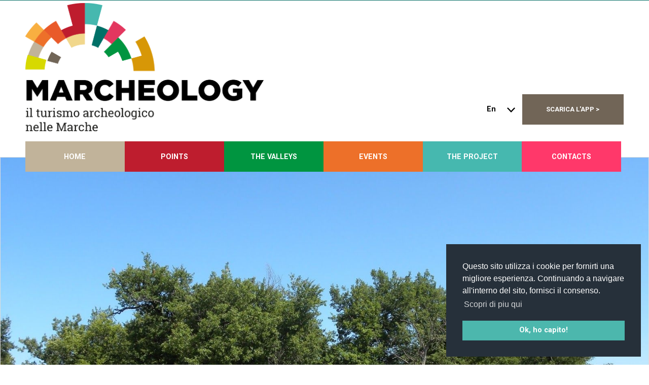

--- FILE ---
content_type: text/html; charset=utf-8
request_url: https://www.marcheology.it/en/discover/poi/archeological-site-of-urbs-salvia-84
body_size: 10023
content:
<!DOCTYPE html><html lang="en"><head><!-- Google tag (gtag.js) -->
<script async src="https://www.googletagmanager.com/gtag/js?id=G-PDELGXL8EX"></script>
<script>
  window.dataLayer = window.dataLayer || [];
  function gtag(){dataLayer.push(arguments);}
  gtag('js', new Date());

  gtag('config', 'G-PDELGXL8EX');
</script>
<meta charset="utf-8"><meta name="Generator" content="SimplitCMS">
<title>Scheda POI</title>
<meta name="viewport" content="width=device-width, initial-scale=1, shrink-to-fit=no">
<link rel="shortcut icon" type="image/x-icon" href="/favicon.ico"><link rel="canonical" href="https://www.marcheology.it/en/discover/poi/archeological-site-of-urbs-salvia-84/" ><link rel="alternate" href="https://www.marcheology.it/en/discover/poi/archeological-site-of-urbs-salvia-84/" hreflang="en"><link rel="alternate" href="https://www.marcheology.it/it/scopri/poi/archeological-site-of-urbs-salvia-84/" hreflang="it">
<link rel="stylesheet" href="https://maxcdn.bootstrapcdn.com/bootstrap/4.0.0/css/bootstrap.min.css" integrity="sha384-Gn5384xqQ1aoWXA+058RXPxPg6fy4IWvTNh0E263XmFcJlSAwiGgFAW/dAiS6JXm" crossorigin="anonymous">
<link rel="stylesheet" href="/css/sys/style.css?24"><link rel="stylesheet" href="/tools/FM_CustomMenuMobile/css/jquery.mmenu.all.css?1"><link rel="stylesheet" href="/tools/FM_CustomMenuMobile/custom-menu-mobile.css"><link rel="stylesheet" href="/js/fancybox-2.1.7/source/jquery.fancybox.css"><link rel="stylesheet" href="/oggetti/MAPS_Poi/Maps_Poi_objectview.css"><link rel="stylesheet" href="/tools/FM_SuggPoi/suggerimenti_poi_style.css"><link rel="stylesheet" href="/css/newsportal01/newsportal01.css" title="newsportal01">
<script src="/js/cms/fdue.js?1"></script><script src="/js/jquery.js?191"></script><script src="/js/jquery.HTMLplus.js?140b9"></script><script src="/tools/FM_CustomMenuMobile/js/jquery.mmenu.min.all.js?1"></script><script src="/tools/FM_CustomMenuMobile/custom-menu-mobile.js"></script><script src="https://maps.googleapis.com/maps/api/js?&amp;language=it&amp;key=AIzaSyCjn7IyrTYxNHBF8hpouqOwdxgKLWVifyQ"></script><script src="/oggetti/MAPS_Poi/infobox.js"></script><script src="/js/isotope.pkgd.min.js"></script><script src="/js/fancybox-2.1.7/source/jquery.fancybox.pack.js"></script><script src="/oggetti/MAPS_Poi/Maps_Poi_JS_logic.js"></script><script><!--var cambiaMod="/index.php?action=pages&m=edit&p=16&lang=en&poi=archeological-site-of-urbs-salvia-84"; var cms_dir="";--></script>
<link rel="stylesheet" href="/css/smartbanner/smartbanner.min.css">
<link rel="stylesheet" href="/css/marcheology/marcheology.css">
<link rel="apple-touch-icon" sizes="57x57" href="/ico/apple-icon-57x57.png">
<link rel="apple-touch-icon" sizes="60x60" href="/ico/apple-icon-60x60.png">
<link rel="apple-touch-icon" sizes="72x72" href="/ico/apple-icon-72x72.png">
<link rel="apple-touch-icon" sizes="76x76" href="/ico/apple-icon-76x76.png">
<link rel="apple-touch-icon" sizes="114x114" href="/ico/apple-icon-114x114.png">
<link rel="apple-touch-icon" sizes="120x120" href="/ico/apple-icon-120x120.png">
<link rel="apple-touch-icon" sizes="144x144" href="/ico/apple-icon-144x144.png">
<link rel="apple-touch-icon" sizes="152x152" href="/ico/apple-icon-152x152.png">
<link rel="apple-touch-icon" sizes="180x180" href="/ico/apple-icon-180x180.png">
<link rel="icon" type="image/png" sizes="192x192"  href="/ico/android-icon-192x192.png">
<link rel="icon" type="image/png" sizes="32x32" href="/ico/favicon-32x32.png">
<link rel="icon" type="image/png" sizes="96x96" href="/ico/favicon-96x96.png">
<link rel="icon" type="image/png" sizes="16x16" href="/ico/favicon-16x16.png">
<link rel="manifest" href="/ico/manifest.json">
<meta name="msapplication-TileColor" content="#ffffff">
<meta name="msapplication-TileImage" content="/ico/ms-icon-144x144.png">
<meta name="theme-color" content="#ffffff">
<script src="/js/marcheology-itinerary.js"></script>
<script async defer src="/js/smartbanner/smartbanner.min.js"></script>
<!-- Start SmartBanner configuration -->
<meta name="smartbanner:title" content="Marcheology">
<meta name="smartbanner:author" content="JEF - Knowledge Applications">
<meta name="smartbanner:price" content="FREE">
<meta name="smartbanner:price-suffix-apple" content=" - On the App Store">
<meta name="smartbanner:price-suffix-google" content=" - In Google Play">
<meta name="smartbanner:icon-apple" content="https://is4-ssl.mzstatic.com/image/thumb/Purple115/v4/5c/ca/e6/5ccae632-5371-5064-7ee7-7b17d64f1a1d/AppIcon-1x_U007emarketing-85-220-6.png/690x0w.jpg">
<meta name="smartbanner:icon-google" content="https://lh3.googleusercontent.com/fSFHfYk1TGV8XzItFDUsFICEOyFIE3nSUAejW0Go01f16INu3w98TqfDrSO8_xZS1w=s180-rw">
<meta name="smartbanner:button" content="VIEW">
<meta name="smartbanner:button-url-apple" content="https://itunes.apple.com/it/app/marcheology/id1384929948?mt=8">
<meta name="smartbanner:button-url-google" content="https://play.google.com/store/apps/details?id=it.jef.marcheology">
<meta name="smartbanner:enabled-platforms" content="ios,android">
<!-- End SmartBanner configuration -->
<link rel="stylesheet" type="text/css" href="//cdnjs.cloudflare.com/ajax/libs/cookieconsent2/3.0.3/cookieconsent.min.css" />
<script src="//cdnjs.cloudflare.com/ajax/libs/cookieconsent2/3.0.3/cookieconsent.min.js"></script>
<script>
window.addEventListener("load", function(){
window.cookieconsent.initialise({
  "palette": {
    "popup": {
      "background": "#26303a",
      "text": "#ffffff"
    },
    "button": {
      "background": "#4cb7ad",
      "text": "#ffffff"
    }
  },
  "position": "bottom-right",
  "content": {
    "message": "Questo sito utilizza i cookie per fornirti una migliore esperienza. Continuando a navigare all'interno del sito, fornisci il consenso.",
    "dismiss": "Ok, ho capito!",
    "link": "Scopri di piu qui",
    "href": "https://www.marcheology.it/it/privacy-policy"
  }
})});
</script></head><body><div class="container-fluid">
  <div class="row">
    <div class="col-12 d-none d-lg-block help-us-container">
      <div id="col58" class="column"></div>
    </div>
  </div>
</div>
<div class="home_nav_container container">
  <div class="row">
    <div class="d-lg-none col-2"><div id="col50" class="column"><div id="b48" class="blocco FM_CustomMenuMobile"><div class="body"><div id="b48menu" class="menu normal textU"><div id="b48bottoneMenu" class="bottoneMenu"><img src="/tools/FM_CustomMenuMobile/btn_menu6.png" alt="apri menu" title="apri menu" class="img-fluid"></div><div id="b48vociMenu" class="vociMenu closed"><div id="b48bottoneChiudiMenu" class="bottoneChiudiMenu"><img src="/img/image/cancel-512.png" alt="chiudi menu" title="chiudi menu" class="img-fluid"></div><ul id="b48_ul" class="liv0"><li id="b48_li1" class="link p1 primo"><a href="/en/" title="Home"><img src="/img/image/home.png">Home</a></li><li id="b48_li7" class="link p7"><a href="/en/points/" title="Points" class="voceCorrente parent"><img src="/img/image/Marcheology-grafica-18.png">Points</a></li><li id="b48_li8" class="link p8"><a href="/en/the-valleys/" title="The valleys"><img src="/img/image/Marcheology-grafica-16.png">The valleys</a></li><li id="b48_li11" class="link p11"><a href="/en/events/" title="Events"><img src="/img/image/eventi.png">Events</a></li><li id="b48_li12" class="link p12"><a href="/en/the-project/" title="The project"><img src="/img/image/il-progetto.png">The project</a></li><li id="b48_li14" class="link p14"><a href="/en/contacts/" title="Contacts"><img src="/img/image/Marcheology-grafica-17.png">Contacts</a></li></ul></div></div></div></div></div></div>
    <div class="col-lg-5 col-8"><a href="/index.php?p=1"><img src="/img/logo_marcheology.png" class="home_nav_img img-fluid responsive" /></a></div>
    <div class="d-lg-none col-2"><div id="col51" class="column"><div id="b50" class="blocco ChangeLang"><div class="body"><select class="home_header_language" onchange="location = this.value;">
  <option class="it" selected="['selected'; when en=it]" value="/it/scopri/poi/archeological-site-of-urbs-salvia-84/" >it</option><option class="en current" selected="['selected'; when en=en]" value="/en/discover/poi/archeological-site-of-urbs-salvia-84/" >en</option>
</select></div></div></div></div>
  	<div class="col-md-7 d-none d-lg-block">
  		<div class="row">
  			<div class="col-md-12">
  				<ul class="home_header_social">
                  <li class="home_header_social_icon"><div id="col51" class="column"><div id="b50" class="blocco ChangeLang"><div class="body"><select class="home_header_language" onchange="location = this.value;">
  <option class="it" selected="['selected'; when en=it]" value="/it/scopri/poi/archeological-site-of-urbs-salvia-84/" >it</option><option class="en current" selected="['selected'; when en=en]" value="/en/discover/poi/archeological-site-of-urbs-salvia-84/" >en</option>
</select></div></div></div></li>
                  <!--<li class="home_header_social_icon"><img class="home_header_social_icon_img responsive" src="/img/icons/fb.png" /></li>
                  <li class="home_header_social_icon"><img class="home_header_social_icon_img responsive" src="/img/icons/gp.png" /></li>
                  <li class="home_header_social_icon"><img class="home_header_social_icon_img responsive" src="/img/icons/tw.png" /></li>
                  <li class="home_header_social_icon"><img class="home_header_social_icon_img responsive" src="/img/icons/pi.png" /></li>
                  <li class="home_header_social_icon"><img class="home_header_social_icon_img responsive" src="/img/icons/sk.png" /></li>
                  <li class="home_header_social_icon"><img class="home_header_social_icon_img responsive" src="/img/icons/yt.png" /></li>-->
                  <li class="home_header_social_icon"><a href="https://www.marcheology.it/index.php?action=Exporter_totem&m=redirectAppUrl" data-ios="" data-android="https://play.google.com/store/apps/details?id=it.jef.marcheology"><div class="home_header_download">SCARICA L'APP ></div></a></li>
                </ul>
    		</div>
  		</div>
  	</div>
  </div><div id="col1" class="column"><div id="b16" class="blocco MenuAuto"><div class="body"><div id="b16menu" class="menu normal inline"><div id="b16vociMenu" class="vociMenu"><ul id="b16_ul" class="liv0"><li id="b16_li1" class="link p1 primo"><a href="/en/" title="Marcheology - il turismo archeologico nelle Marche">Home</a></li><li id="b16_li7" class="link p7"><a href="/en/points/" title="Points | Marcheology" class="voceCorrente parent">Points</a></li><li id="b16_li8" class="link p8"><a href="/en/the-valleys/" title="The valleys | Marcheology">The valleys</a></li><li id="b16_li11" class="link p11"><a href="/en/events/" title="Events | Marcheology">Events</a></li><li id="b16_li12" class="link p12"><a href="/en/the-project/" title="The project | Marcheology">The project</a></li><li id="b16_li14" class="link p14"><a href="/en/contacts/" title="Contacts | Marcheology">Contacts</a></li></ul></div></div></div></div></div>
  <div class="row justify-content-center">
      <div class="d-lg-none col-10 help-us-container">
        <div id="col59" class="column"></div>
      </div>
    </div>
</div>
<div id="col5" class="column"><div id="b14" class="blocco ObjectView"><div class="body"><div class="scheda MAPS_Poi"><style>
    #partendo-da-qui blockquote::before {
        content: '';
        background: url("/img/image/Marcheology-grafica-61.png");
    }

    #partendo-da-qui blockquote::after {
        content: '';
        background: url("/img/image/Marcheology-grafica-62.png");
    }

    .fancybox-close {
        right: -95px;
        top: -25px;
        background-image: url("/img/image/close-button.png");
        width: 50px;
        height: 49px;
    }

    #percorsi .itinary-tabbed-menu li.active {
        background-color: #46B8AF;
    }

    .poi-page .poi-tabbed-menu li.active span {
        border-bottom: 3px solid#46B8AF;
    }

    .border-colore-vallata {
        border-color: #46B8AF;
    }

    .background-colore-vallata {
        background-color: #46B8AF !important;
    }

    .text-colore-vallata {
        color: #46B8AF !important;
    }

    .poi-page .titolo-vallata h3.tab-title {
        color: #46B8AF;
    }

        input[type=range] {
        -webkit-appearance: none;
        width: 75%;
        margin: 4.85px 0;
    }
    input[type=range]:focus {
        outline: none;
    }
    input[type=range]::-webkit-slider-runnable-track {
        width: 75%;
        height: 8.3px;
        cursor: pointer;
        box-shadow: 1.2px 1.2px 1px rgba(0, 0, 0, 0.3), 0px 0px 1.2px rgba(13, 13, 13, 0.3);
        background: rgba(70,184,175, 0.93);
        border-radius: 4px;
        border: 0.4px solid #000000;
    }
    input[type=range]::-webkit-slider-thumb {
        box-shadow: 1.4px 1.4px 2.8px #000000, 0px 0px 1.4px #0d0d0d;
        border: 0px solid rgba(0, 0, 0, 0);
        height: 18px;
        width: 18px;
        border-radius: 16px;
        background: #ffffff;
        cursor: pointer;
        -webkit-appearance: none;
        margin-top: -5.25px;
    }
    input[type=range]:focus::-webkit-slider-runnable-track {
        background: rgba(70,184,175, 1);
    }
    input[type=range]::-moz-range-track {
        width: 75%;
        height: 8.3px;
        cursor: pointer;
        box-shadow: 1.2px 1.2px 1px rgba(0, 0, 0, 0.3), 0px 0px 1.2px rgba(13, 13, 13, 0.3);
        background: rgba(70,184,175, 0.93);
        border-radius: 4px;
        border: 0.4px solid #000000;
    }
    input[type=range]::-moz-range-thumb {
        box-shadow: 1.4px 1.4px 2.8px #000000, 0px 0px 1.4px #0d0d0d;
        border: 0px solid rgba(0, 0, 0, 0);
        height: 18px;
        width: 18px;
        border-radius: 16px;
        background: #ffffff;
        cursor: pointer;
    }
    input[type=range]::-ms-track {
        width: 75%;
        height: 8.3px;
        cursor: pointer;
        background: transparent;
        border-color: transparent;
        color: transparent;
    }
    input[type=range]::-ms-fill-lower {
        background: rgba(70,184,175, 0.63);
        border: 0.4px solid #000000;
        border-radius: 8px;
        box-shadow: 1.2px 1.2px 1px rgba(0, 0, 0, 0.3), 0px 0px 1.2px rgba(13, 13, 13, 0.3);
    }
    input[type=range]::-ms-fill-upper {
        background: rgba(70,184,175, 0.83);
        border: 0.4px solid #000000;
        border-radius: 8px;
        box-shadow: 1.2px 1.2px 1px rgba(0, 0, 0, 0.3), 0px 0px 1.2px rgba(13, 13, 13, 0.3);
    }
    input[type=range]::-ms-thumb {
        box-shadow: 1.4px 1.4px 2.8px #000000, 0px 0px 1.4px #0d0d0d;
        border: 0px solid rgba(0, 0, 0, 0);
        height: 18px;
        width: 18px;
        border-radius: 16px;
        background: #ffffff;
        cursor: pointer;
        height: 8.3px;
    }
    input[type=range]:focus::-ms-fill-lower {
        background: rgba(70,184,175, 0.83);
    }
    input[type=range]:focus::-ms-fill-upper {
        background: rgba(70,184,175, 1);
    }


</style>
<div class="container-fluid poi-wall"
     style="background-image: url(/img/public/POI/Parco_Archeologico_Di_Urbs_Salvia/1.jpg">
    <div class="container full-height">
        <div class="title">
            <h1>Archeological site of Urbs Salvia</h1>
            <a class="add-itinerary" data-id="84" href="">
                <div class="plus-add background-colore-vallata"> +</div>
                <div>
                    <span class="text-add">Do you like this? Add it to your custom Itinerary</span>
                </div>
            </a>
        </div>
    </div>
</div>
<div class="container poi-media-menu">
    <div class="row justify-content-center align-items-center">
            </div>
</div>
<div data-color="#46B8AF" class="container poi-page">
    <div class="row titolo-vallata">
        <div class="col">
            <img class="immagine-vallata" src="/img/public/Regione_marche_vallata-10.png">
        </div>
        <div class="col">
            <h3 class="tab-title">Valle del Chienti</h3>
        </div>
    </div>
    <div class="row">
        <div class="col">
            <ul class="poi-tabbed-menu nav justify-content-center" data-target="#myPoiTabContent">
                <li class="nav-item active"><a class="nav-link active" href="#partendo-da-qui">
                        <img src="/img/image/pin_descrizione-64.png"><span>Description</span></a>
                </li>
                <li class="nav-item"><a class="nav-link active" href="#dove-mangiare">
                        <img src="/img/image/Marcheology-grafica-11.png"><span>Where To Eat</span></a>
                </li>
                <li class="nav-item"><a class="nav-link active" href="#dove-dormire">
                        <img src="/img/image/Marcheology-grafica-12.png"><span>Where to Sleep</span></a>
                </li>
                <li class="nav-item"><a class="nav-link" href="#percorsi">
                        <img src="/img/image/Marcheology-grafica-10.png"><span>Itinerary</span></a>
                </li>
                <li class="nav-item"><a class="nav-link" href="#info-utili">
                        <img src="/img/image/Marcheology-grafica-13.png"><span>Useful Infos</span></a>
                </li>
                <li class="nav-item"><a class="nav-link" href="#gallery">
                        <img src="/img/image/Marcheology-grafica-14.png"><span>Gallery</span></a>
                </li>
            </ul>
        </div>
    </div>
    <div class="row">
        <div class="col">
            <div class="tab-content" id="myPoiTabContent">
                <div class="tab-pane fade show active" id="partendo-da-qui" role="tabpanel"
                     aria-labelledby="partendo-da-qui">
                    <div class="row">
                        <div class="offset-md-1 col-10">
                            <h2 class="border-colore-vallata to-zoom">Urbisaglia</h2>
                            <h3 class="to-zoom"></h3>
                            <p class="to-zoom">The town of Urbs Salvia was born as a colony in the 2nd century BC with the name of Pollentia on the route of Via Salaria Gallica, which connected the Picene capital Asculum (Ascoli Piceno) to Forum Sempronii (Fossombrone). The colony was born within the program of the Romanization of the Picenum with the strategic function of controlling this important road, which was the generating axis of the urban layout of the city. Of the original Pollentia colony, today only a few remnants survive in the successive structures built since the Augustan Age, at which time the city was subjected to a total urban reorganization and took the name of Urbs Salvia. A very rich center throughout the Imperial Age, it was inhabited until the 6th century AD, when the area began to be progressively abandoned by the population in favor of the more easily defendable hill of San Biagio, where today stands the historic center of Urbisaglia. The ruins of the town of Urbs Salvia are visible in the Archaeological Park of the same name that, with its extension of about 40 hectares, is the largest and most important of the Marche Region. The visit to the Park is made possible by a path traversing the beautiful preserved monuments that include the water reservoir of the city, an imposing containment wall known as the "niched building", the theater, the temple with cryptoporticus, the walls and the amphitheater. Beautiful and well preserved, the theater built in the early 1st century AD and measuring  102.45 x 64.9 meters is one of the largest in Central Italy and one of the few which has surviving frescoed portions. Another very important monument is the temple with cryptoporticus built in the forum area during the same period as the theater and dedicated to Goddess Salus Augusta, a divinity linked to the Imperial cult. The sanctuary complex, directly overlooking the Salaria Gallica, consists of a semi-basement portico (cryptoporticus) consisting of four galleries, which formed the platform above which was built the temple on a high podium with six Corinthian columns in front and three on the sides of the pronaos; today there remain only parts of the podium and traces of some walls. All of the cryptoporticus galleries were decorated with splendid frescoes in the Third Pompeian style, still visible in the semi - basement portion of the southern gallery, which can be visited. Another interesting monument is the amphitheater, built outside the urban area in the second half of the 1st century AD thanks to the funding of Flavio Silva Nonio Basso, native of Urbs Salvia and general secretary to Emperor Tito. Of the amphitheater there remains the perimeter, entirely preserved up to the second tier.</p>
                            <!--                            <p class="to-zoom">
                                The town of Urbs Salvia was born as a colony in the 2nd century BC with the name of Pollentia on the route of Via Salaria Gallica, which connected the Picene capital Asculum (Ascoli Piceno) to Forum Sempronii (Fossombrone). The colony was born within the program of the Romanization of the Picenum with the strategic function of controlling this important road, which was the generating axis of the urban layout of the city. Of the original Pollentia colony, today only a few remnants survive in the successive structures built since the Augustan Age, at which time the city was subjected to a total urban reorganization and took the name of Urbs Salvia. A very rich center throughout the Imperial Age, it was inhabited until the 6th century AD, when the area began to be progressively abandoned by the population in favor of the more easily defendable hill of San Biagio, where today stands the historic center of Urbisaglia. The ruins of the town of Urbs Salvia are visible in the Archaeological Park of the same name that, with its extension of about 40 hectares, is the largest and most important of the Marche Region. The visit to the Park is made possible by a path traversing the beautiful preserved monuments that include the water reservoir of the city, an imposing containment wall known as the "niched building", the theater, the temple with cryptoporticus, the walls and the amphitheater. Beautiful and well preserved, the theater built in the early 1st century AD and measuring  102.
                            </p>
                                                        <p class="to-zoom">
                                45 x 64.9 meters is one of the largest in Central Italy and one of the few which has surviving frescoed portions. Another very important monument is the temple with cryptoporticus built in the forum area during the same period as the theater and dedicated to Goddess Salus Augusta, a divinity linked to the Imperial cult. The sanctuary complex, directly overlooking the Salaria Gallica, consists of a semi-basement portico (cryptoporticus) consisting of four galleries, which formed the platform above which was built the temple on a high podium with six Corinthian columns in front and three on the sides of the pronaos; today there remain only parts of the podium and traces of some walls. All of the cryptoporticus galleries were decorated with splendid frescoes in the Third Pompeian style, still visible in the semi - basement portion of the southern gallery, which can be visited. Another interesting monument is the amphitheater, built outside the urban area in the second half of the 1st century AD thanks to the funding of Flavio Silva Nonio Basso, native of Urbs Salvia and general secretary to Emperor Tito. Of the amphitheater there remains the perimeter, entirely preserved up to the second tier.                            </p>
                            -->
                        </div>
                        <div class="col-1">
                            <ul class="accessibility">
                                <li class="plus">A+</li>
                                <li class="minus">A-</li>
                                <li class="print">P</li>
                            </ul>
                        </div>
                    </div>

                    <div class="row">
                                                    <div class="container-fluid container-fluid-override partendo-da-qui-main-images">
                                <div class="row">
                                    <div class="col left">
                                        <a rel="partendo-da-qui-extra-images" class="fancybox-extra-images"
                                           href="/img/public/POI/Parco_Archeologico_Di_Urbs_Salvia/teatro-urbisaglia-galleria-5.jpg">
                                            <img class=" img-fluid"
                                                 src="/img/public/POI/Parco_Archeologico_Di_Urbs_Salvia/teatro-urbisaglia-galleria-5.jpg">
                                        </a>
                                    </div>
                                    <div class="col right">
                                        <a rel="partendo-da-qui-extra-images" class="fancybox-extra-images"
                                           href="/img/public/POI/Parco_Archeologico_Di_Urbs_Salvia/parco-archeologico-di.jpg">
                                            <img class=" img-fluid"
                                                 src="/img/public/POI/Parco_Archeologico_Di_Urbs_Salvia/parco-archeologico-di.jpg">
                                        </a>
                                    </div>
                                </div>
                            </div>
                                                                    </div>
                </div>
                <div class="tab-pane fade show strutture" id="dove-mangiare" role="tabpanel">
                    <div class="row">
                        <div class="col-12">
                            <h2 class="border-colore-vallata to-zoom">Where To Eat in the neighborhood</h2>
                            <h3 class="to-zoom">Chose the maximum radious in Km</h3>
                            <div class="slider"><span class="range-zero">0</span> <input type="range" min="0" max="30" value="30" step="1"> <span class="range-max">30</span>Km</div>
                            <div class="row card-collection"
                                 data-type="eat"
                                 data-origin-x="43.2062689"
                                 data-origin-y="13.3897280">
                                <div class="col-10 offset-1 empty">
                                    <p>We have found no place to eat in the vicinity</p>
                                </div>
                            </div>
                        </div>
                    </div>
                </div>
                <div class="tab-pane fade show strutture" id="dove-dormire" role="tabpanel">
                    <div class="row">
                        <div class="col-12">
                            <h2 class="border-colore-vallata to-zoom">Where to sleep in the neighborhood</h2>
                            <h3 class="to-zoom">Chose the maximum radious in Km</h3>
                            <div class="slider"><span class="range-zero">0</span> <input type="range" min="0" max="30" value="30" step="1"> <span class="range-max">30</span>Km</div>
                            <div class="row card-collection"
                                 data-type="sleep"
                                 data-origin-x="43.2062689"
                                 data-origin-y="13.3897280">
                                <div class="col-10 offset-1 empty">
                                    <p>We have found no place to sleep in the vicinity</p>
                                </div>
                            </div>
                        </div>
                    </div>
                </div>
                <div class="tab-pane fade show" id="percorsi" role="tabpanel" aria-labelledby="percorsi">
                    <div class="row">
                        <div class="col-12 justify-content-center">
                            <h2 class="border-colore-vallata">ADVISED ITINERARY<br/>that include this Archeological Site                            </h2>
                                                        <ul class="itinary-tabbed-menu nav justify-content-center"
                                data-target="#myItineraryTabContent">
                                                                    <li style="background-color: ##46B8AF"
                                        class="nav-item active">
                                        <a class="nav-link"
                                           href="#itinerario7">
                                            <span>Salaria Gallica e dintorni: le strade dell’olio e del vino nell’antichità</span>
                                        </a>
                                    </li>
                                                            </ul>
                                                    </div>
                    </div>
                    <div class="tab-content" id="myItineraryTabContent">
                                                    <div class="tab-pane fade show active"
                                 id="itinerario7" role="tabpanel">
                                <div class="row map-row">
                                    <div class="col">
                                        <div class="itinerary-map" id="map-7">
                                                                                            <div class="itierary-map-poi"
                                                     data-nome="Fossombrone"
                                                     data-lat="43.7246903"
                                                     data-lng="12.6357846"
                                                     data-href="https://www.marcheology.it/en/discover/poi/la-rocca-malatestiana-feltresca-4"
                                                     data-image="img/public/POI/Fossombrone_la_rocca_malatestiana-feltresca/Foto_del_Ponte_della_Concordia.jpg"
                                                     data-virgolettato="">
                                                </div>
                                                                                            <div class="itierary-map-poi"
                                                     data-nome="Parco archeologico "Antica città romana di Suasa""
                                                     data-lat="43.6155709"
                                                     data-lng="12.9778262"
                                                     data-href="https://www.marcheology.it/en/discover/poi/-the-ancient-roman-city-of-suasa-archeological-park-28"
                                                     data-image="img/public/POI/Parco_archeologico_antica_cittA__romana_di_Suasa/FOTO_AEREA_AREA_ARCHEOLOGICA_SUASA_LUGLIO_2003-B.jpg"
                                                     data-virgolettato="">
                                                </div>
                                                                                            <div class="itierary-map-poi"
                                                     data-nome="Castelleone di Suasa"
                                                     data-lat="43.6073680"
                                                     data-lng="12.9763380"
                                                     data-href="https://www.marcheology.it/en/discover/poi/castelleone-di-suasa-29"
                                                     data-image="img/public/POI/Castelleone_di_Suasa/Piazza_Vittorio_Emanuele_II_con_la_torre_civica_e_le_logge_-_Castelleone_di_Suasa.jpg"
                                                     data-virgolettato="">
                                                </div>
                                                                                            <div class="itierary-map-poi"
                                                     data-nome="Museo archeologico del territorio di Suasa"
                                                     data-lat="43.6042730"
                                                     data-lng="12.9448230"
                                                     data-href="https://www.marcheology.it/en/discover/poi/museo-archeologico-del-territorio-di-suasa-30"
                                                     data-image="img/public/POI/Museo_archeologico_del_territorio_di_Suasa/museo.jpg"
                                                     data-virgolettato="">
                                                </div>
                                                                                            <div class="itierary-map-poi"
                                                     data-nome="Jesi"
                                                     data-lat="43.5227776"
                                                     data-lng="13.2436690"
                                                     data-href="https://www.marcheology.it/en/discover/poi/aesis-34"
                                                     data-image="img/public/POI/Aesis/originiAntiche3.jpg"
                                                     data-virgolettato="">
                                                </div>
                                                                                            <div class="itierary-map-poi"
                                                     data-nome="Osimo"
                                                     data-lat="43.4860502"
                                                     data-lng="13.4818660"
                                                     data-href="https://www.marcheology.it/en/discover/poi/auximum-40"
                                                     data-image="img/public/POI/Auximum/cardo.jpg"
                                                     data-virgolettato="">
                                                </div>
                                                                                            <div class="itierary-map-poi"
                                                     data-nome="Le mura, le porte e la Fonte Magna"
                                                     data-lat="43.4874766"
                                                     data-lng="13.4853730"
                                                     data-href="https://www.marcheology.it/en/discover/poi/the-wall-the-gates-and-the-fonte-magna-41"
                                                     data-image="img/public/POI/Le_mura,_le_porte_e_la_Fonte_Magna/fontemagna2.jpg"
                                                     data-virgolettato="">
                                                </div>
                                                                                            <div class="itierary-map-poi"
                                                     data-nome="Monte Torto di Osimo"
                                                     data-lat="43.4857520"
                                                     data-lng="13.3890650"
                                                     data-href="https://www.marcheology.it/en/discover/poi/monte-torto-of-osimo-42"
                                                     data-image="img/public/POI/Monte_Torto_di_Osimo/FBS_8332.jpg"
                                                     data-virgolettato="">
                                                </div>
                                                                                            <div class="itierary-map-poi"
                                                     data-nome="Museo Civico di Osimo e Lapidarium municipale"
                                                     data-lat="43.4863150"
                                                     data-lng="13.4857420"
                                                     data-href="https://www.marcheology.it/en/discover/poi/civic-museum-of-osimo-and-municipal-lapidarium-43"
                                                     data-image="img/public/POI/Museo_Civico_di_Osimo_e_Lapidarium_municipale/archeologico_angoloespositivoxweb.jpg"
                                                     data-virgolettato="">
                                                </div>
                                                                                            <div class="itierary-map-poi"
                                                     data-nome="Museo Archeologico Statale di Urbisaglia"
                                                     data-lat="43.1969453"
                                                     data-lng="13.3766727"
                                                     data-href="https://www.marcheology.it/en/discover/poi/archaeologicla-museum-of-urbisaglia-78"
                                                     data-image="img/public/POI/Museo_Archeologico_Statale_di_Urbisaglia/DSCN5126.jpg"
                                                     data-virgolettato="">
                                                </div>
                                                                                            <div class="itierary-map-poi"
                                                     data-nome="Museo Archeologico "Pompilio Bonvicini" di Falerone"
                                                     data-lat="43.1075767"
                                                     data-lng="13.4718454"
                                                     data-href="https://www.marcheology.it/en/discover/poi/archaeological-museum-pompilio-bonvicini-of-falerone-63"
                                                     data-image="img/public/POI/Museo_Archeologico_Pompilio_Bonvicini_di_Falerone/000120_FOTO_STRUTTURA.jpg"
                                                     data-virgolettato="">
                                                </div>
                                                                                            <div class="itierary-map-poi"
                                                     data-nome="Museo Archeologico Statale di Ascoli Piceno"
                                                     data-lat="42.8536927"
                                                     data-lng="13.5778804"
                                                     data-href="https://www.marcheology.it/en/discover/poi/state-archaeological-museum-of-ascoli-piceno-55"
                                                     data-image="img/public/POI/Museo_Archeologico_Statale_di_Ascoli_Piceno/palazzo_panichi_facciata.jpg"
                                                     data-virgolettato="">
                                                </div>
                                                                                            <div class="itierary-map-poi"
                                                     data-nome="Museo dell'Alto Medioevo di Ascoli Piceno"
                                                     data-lat="42.8529201"
                                                     data-lng="13.5852849"
                                                     data-href="https://www.marcheology.it/en/discover/poi/museum-of-high-middle-ages-of-ascoli-piceno-56"
                                                     data-image="img/public/POI/Museo_dell_Alto_Medioevo_di_Ascoli_Piceno_/Forte-Malatesta-foto-tratta-da-ascolimusei.it_.jpg"
                                                     data-virgolettato="">
                                                </div>
                                                                                            <div class="itierary-map-poi"
                                                     data-nome="Ascoli Piceno"
                                                     data-lat="42.8532802"
                                                     data-lng="13.5768644"
                                                     data-href="https://www.marcheology.it/en/discover/poi/asculum-64"
                                                     data-image="img/public/POI/Asculum/battistero_DSC_7516_1382.jpg"
                                                     data-virgolettato="">
                                                </div>
                                                                                            <div class="itierary-map-poi"
                                                     data-nome="Area Archeologica di Palazzo dei Capitani"
                                                     data-lat="42.8546296"
                                                     data-lng="13.5755329"
                                                     data-href="https://www.marcheology.it/en/discover/poi/archaeological-area-fo-palazzo-dei-capitani--65"
                                                     data-image="img/public/POI/Area_Archeologica_di_Palazzo_dei_Capitani_/palazzo-dei-capitani.jpg"
                                                     data-virgolettato="">
                                                </div>
                                                                                            <div class="itierary-map-poi"
                                                     data-nome="Area Archeologica del Teatro Romano di Ascoli Piceno"
                                                     data-lat="42.8538387"
                                                     data-lng="13.5713784"
                                                     data-href="https://www.marcheology.it/en/discover/poi/archaeological-area-of-the-roman-theatre-of-ascoli-piceno-66"
                                                     data-image="img/public/POI/Area_Archeologica_del_Teatro_Romano_di_Ascoli_Piceno/3159_z_TRAP_051.jpg"
                                                     data-virgolettato="">
                                                </div>
                                                                                            <div class="itierary-map-poi"
                                                     data-nome="Recinto funerario di Calmazzo"
                                                     data-lat="43.6766830"
                                                     data-lng="12.7548232"
                                                     data-href="https://www.marcheology.it/en/discover/poi/recinto-funerario-di-calmazzo-87"
                                                     data-image="img/public/POI/Recinto_funerario_di_Calmazzo/cissoni_01.jpg"
                                                     data-virgolettato="">
                                                </div>
                                                                                            <div class="itierary-map-poi"
                                                     data-nome="Museo Civico "A.Vernarecci""
                                                     data-lat="43.6904828"
                                                     data-lng="12.8077862"
                                                     data-href="https://www.marcheology.it/en/discover/poi/civic-museum-a-vernarecci--86"
                                                     data-image="img/public/POI/Museo_Civico_A_Vernarecci/9fa800557e2661aa13fc2097a3a2d6ac.jpg"
                                                     data-virgolettato="">
                                                </div>
                                                                                            <div class="itierary-map-poi"
                                                     data-nome="Parco Archeologico di Forum Sempronii"
                                                     data-lat="43.7021069"
                                                     data-lng="12.8331714"
                                                     data-href="https://www.marcheology.it/en/discover/poi/archeological-park-of-forum-sempronii-85"
                                                     data-image="img/public/POI/Parco_Archeologico_di_Forum_Sempronii/forum-sempronii-12.jpg"
                                                     data-virgolettato="">
                                                </div>
                                                                                            <div class="itierary-map-poi"
                                                     data-nome="Antica città romana di Ostra"
                                                     data-lat="43.603719"
                                                     data-lng="13.061173"
                                                     data-href="https://www.marcheology.it/en/discover/poi/antica-citt-romana-di-ostra-90"
                                                     data-image="img/public/POI/Antica_cittA__romana_di_Ostra/phoca_thumb_l_fig4.jpg"
                                                     data-virgolettato="">
                                                </div>
                                                                                            <div class="itierary-map-poi"
                                                     data-nome="Area Archeologica di Helvia Ricina"
                                                     data-lat="43.3217263"
                                                     data-lng="13.4120244"
                                                     data-href="https://www.marcheology.it/en/discover/poi/archaeological-area-of-helvia-ricina-80"
                                                     data-image="img/public/POI/Area_Archeologica_di_Helvia_Ricina/ricina_area_area_archeologica1.jpg"
                                                     data-virgolettato="">
                                                </div>
                                                                                            <div class="itierary-map-poi"
                                                     data-nome="Museo civico archeologico "A. Casagrande""
                                                     data-lat="43.609221"
                                                     data-lng="12.977195"
                                                     data-href="https://www.marcheology.it/en/discover/poi/-a-casagrande-archaeological-civic-museum-89"
                                                     data-image="img/public/POI/Museo_civico_archeologico_A__Casagrande/progettosuasa.png"
                                                     data-virgolettato="">
                                                </div>
                                                                                            <div class="itierary-map-poi"
                                                     data-nome="Parco Archeologico di Falerio Picenus"
                                                     data-lat="43.1030637"
                                                     data-lng="13.4975748"
                                                     data-href="https://www.marcheology.it/en/discover/poi/archaeological-park-of-falerio-picenus-82"
                                                     data-image="img/public/POI/Parco_Archeologico_di_Falerio_Picenus/Teatro-di-Falerone.jpg"
                                                     data-virgolettato="">
                                                </div>
                                                                                            <div class="itierary-map-poi"
                                                     data-nome="Parco Archeologico di Urbs Salvia"
                                                     data-lat="43.2062689"
                                                     data-lng="13.3897280"
                                                     data-href="https://www.marcheology.it/en/discover/poi/archeological-site-of-urbs-salvia-84"
                                                     data-image="img/public/POI/Parco_Archeologico_Di_Urbs_Salvia/1.jpg"
                                                     data-virgolettato="">
                                                </div>
                                                                                    </div>
                                    </div>
                                </div>
                                <div class="row">
                                    <div class="offset-md-1 col-10 justify-content-center">
                                        <h2 class="border-colore-vallata to-zoom">Salaria Gallica e dintorni: le strade dell’olio e del vino nell’antichità</h2>
                                        <h3 class="to-zoom"></h3>
                                        <p class="to-zoom">
                                            Vino e olio, eccellenze dell’agricoltura e della gastronomia marchigiana, sono da sempre al centro dell’economia e dell’identità culturale locale, come testimoniano i numerosi impianti per la produzione olearia e vinicola presenti sin dall’età picena nella regione. Il viaggio alla scoperta del territorio dedicato all’antica produzione dell’olio e del vino ci conduce lungo la Salaria Gallica, strada che collegava Fossombrone ad Ascoli Piceno passando per le principali colonie romane, immerse nelle verdi colline marchigiane.                                        </p>
                                    </div>
                                    <div class="col-1">
                                        <ul class="accessibility">
                                            <li class="plus">A+</li>
                                            <li class="minus">A-</li>
                                            <li class="print">P</li>
                                        </ul>
                                    </div>
                                </div>
                            </div>
                                            </div>
                </div>
                <div class="tab-pane fade show" id="info-utili" role="tabpanel" aria-labelledby="info-utili">
                    <div class="row">
                        <div class="offset-md-1 col-10 justify-content-center">
                            <h2 class="border-colore-vallata to-zoom">Urbisaglia</h2>
                            <h3 class="to-zoom"></h3>
                            <table class="table">
                                                                    <tr>
                                        <td class="background-colore-vallata table-icon"><img
                                                    src="https://www.marcheology.it/img/image/Marcheology-grafica-18.png">
                                        </td>
                                        <td class="table-text table-text-1 text-colore-vallata">Address</td>
                                        <td class="table-text table-text-2">Strada provinciale 78 13 Urbisaglia</td>
                                    </tr>
                                                                    <tr>
                                        <td class="background-colore-vallata table-icon"><img
                                                    src="https://www.marcheology.it/img/image/Marcheology-grafica-19.png">
                                        </td>
                                        <td class="table-text table-text-1 text-colore-vallata">Phone Number</td>
                                        <td class="table-text table-text-2">+ (39) 0733.506566 </td>
                                    </tr>
                                                                    <tr>
                                        <td class="background-colore-vallata table-icon"><img
                                                    src="https://www.marcheology.it/img/image/Marcheology-grafica-20.png">
                                        </td>
                                        <td class="table-text table-text-1 text-colore-vallata">Opening Time</td>
                                        <td class="table-text table-text-2">Dal 15 Giugno al 15 Settembre. Tutti i giorni: 10:00-13:00 / 15:00-19:00. Dal 16 Settembre al 31 Ottobre. Sabato e festivi: 10:00-13:00 / 15:00-18:00. dal 1 Novembre al 28 Febbraio. Sabato e festivi: 10:00-13:00 / 14:30-16:30. Dal 1 Marzo al 14 Giugno. Sabato e festivi: 10:00-13:00 / 15:00-18:00.</td>
                                    </tr>
                                                                    <tr>
                                        <td class="background-colore-vallata table-icon"><img
                                                    src="https://www.marcheology.it/img/image/Marcheology-grafica-22.png">
                                        </td>
                                        <td class="table-text table-text-1 text-colore-vallata">Visit Time</td>
                                        <td class="table-text table-text-2">1 ora e 30 min</td>
                                    </tr>
                                                                    <tr>
                                        <td class="background-colore-vallata table-icon"><img
                                                    src="https://www.marcheology.it/img/image/costo-biglietto.png">
                                        </td>
                                        <td class="table-text table-text-1 text-colore-vallata">Entrance Fee</td>
                                        <td class="table-text table-text-2">Euro 7, ridotto Euro 5. Sconto famiglie: bambini fino a 10 anni gratis, biglietto ridotto ai soci Touring club, gratuito per disabili e accompagnatori.</td>
                                    </tr>
                                                                    <tr>
                                        <td class="background-colore-vallata table-icon"><img
                                                    src="https://www.marcheology.it/img/image/Marcheology-grafica-23.png">
                                        </td>
                                        <td class="table-text table-text-1 text-colore-vallata">Reservation Required</td>
                                        <td class="table-text table-text-2">no</td>
                                    </tr>
                                                                    <tr>
                                        <td class="background-colore-vallata table-icon"><img
                                                    src="https://www.marcheology.it/img/image/Marcheology-grafica-27.png">
                                        </td>
                                        <td class="table-text table-text-1 text-colore-vallata">Bookshop</td>
                                        <td class="table-text table-text-2">SI, presso l'ingresso anfiteatro</td>
                                    </tr>
                                                                    <tr>
                                        <td class="background-colore-vallata table-icon"><img
                                                    src="https://www.marcheology.it/img/image/visita-guidata-free.png">
                                        </td>
                                        <td class="table-text table-text-1 text-colore-vallata">Free Guided Tour</td>
                                        <td class="table-text table-text-2">no</td>
                                    </tr>
                                                                    <tr>
                                        <td class="background-colore-vallata table-icon"><img
                                                    src="https://www.marcheology.it/img/image/Marcheology-grafica-24.png">
                                        </td>
                                        <td class="table-text table-text-1 text-colore-vallata">Guided Tour</td>
                                        <td class="table-text table-text-2">si</td>
                                    </tr>
                                                                    <tr>
                                        <td class="background-colore-vallata table-icon"><img
                                                    src="https://www.marcheology.it/img/image/Marcheology-grafica-26.png">
                                        </td>
                                        <td class="table-text table-text-1 text-colore-vallata">Parking</td>
                                        <td class="table-text table-text-2">si</td>
                                    </tr>
                                                                    <tr>
                                        <td class="background-colore-vallata table-icon"><img
                                                    src="https://www.marcheology.it/img/image/accessibilita-disabili.png">
                                        </td>
                                        <td class="table-text table-text-1 text-colore-vallata">Disabled Accessibility</td>
                                        <td class="table-text table-text-2">no</td>
                                    </tr>
                                                                    <tr>
                                        <td class="background-colore-vallata table-icon"><img
                                                    src="https://www.marcheology.it/img/image/Marcheology-grafica-23.png">
                                        </td>
                                        <td class="table-text table-text-1 text-colore-vallata">Audioguide</td>
                                        <td class="table-text table-text-2">no</td>
                                    </tr>
                                                                    <tr>
                                        <td class="background-colore-vallata table-icon"><img
                                                    src="https://www.marcheology.it/img/image/sale-didattica.png">
                                        </td>
                                        <td class="table-text table-text-1 text-colore-vallata">Didactic Rooms</td>
                                        <td class="table-text table-text-2">no</td>
                                    </tr>
                                                                    <tr>
                                        <td class="background-colore-vallata table-icon"><img
                                                    src="https://www.marcheology.it/img/image/Marcheology-grafica-28.png">
                                        </td>
                                        <td class="table-text table-text-1 text-colore-vallata">Conference room</td>
                                        <td class="table-text table-text-2">no</td>
                                    </tr>
                                                                    <tr>
                                        <td class="background-colore-vallata table-icon"><img
                                                    src="https://www.marcheology.it/img/image/lingua-inglese.png">
                                        </td>
                                        <td class="table-text table-text-1 text-colore-vallata">English language</td>
                                        <td class="table-text table-text-2">si + tedesco e francese</td>
                                    </tr>
                                                                    <tr>
                                        <td class="background-colore-vallata table-icon"><img
                                                    src="https://www.marcheology.it/img/image/Marcheology-grafica-27.png">
                                        </td>
                                        <td class="table-text table-text-1 text-colore-vallata">Public Transport</td>
                                        <td class="table-text table-text-2">no</td>
                                    </tr>
                                                                    <tr>
                                        <td class="background-colore-vallata table-icon"><img
                                                    src="https://www.marcheology.it/img/image/Marcheology-grafica-25.png">
                                        </td>
                                        <td class="table-text table-text-1 text-colore-vallata">Family Services</td>
                                        <td class="table-text table-text-2">no</td>
                                    </tr>
                                                            </table>
                        </div>
                        <div class="col-1">
                            <ul class="accessibility">
                                <li class="plus">A+</li>
                                <li class="minus">A-</li>
                                <li class="print">P</li>
                            </ul>
                        </div>
                    </div>
                </div>
                <div class="tab-pane fade show" id="gallery" role="tabpanel" aria-labelledby="gallery">
                    <div class="grid" id="grid">
                                                        <div class="grid-item"><img src="/img/public/POI/Parco_Archeologico_Di_Urbs_Salvia/1.jpg">
                                </div>
                                                            <div class="grid-item"><img src="/img/public/POI/Parco_Archeologico_Di_Urbs_Salvia/2139676_orig.jpg">
                                </div>
                                                            <div class="grid-item"><img src="/img/public/POI/Parco_Archeologico_Di_Urbs_Salvia/parco-archeologico-di.jpg">
                                </div>
                                                            <div class="grid-item"><img src="/img/public/POI/Parco_Archeologico_Di_Urbs_Salvia/teatro-urbisaglia-galleria-5.jpg">
                                </div>
                                                </div>
                </div>
            </div>
        </div>
    </div>
    <div class="row">
        <div class="offset-md-1 col-md-10 col-12 justify-content-center">
            <!--<h2 class="border-colore-vallata to-zoom">Urbisaglia</h2>
                    <h3 class="to-zoom"></h3>-->
            <div class="google-custom-made-maps navigation-map" data-co_x="43.2062689"
                 data-co_y="13.3897280">
                <div class="map-inputs">
                    <label class="da">
                        Da:
                        <input type="text" class="origin-input">
                        <img class="get-location-here" src="/img/image/location.png">
                    </label>
                    <label>
                        <input type="checkbox" class="travel-mode" value="TRANSIT">
                        <img src="/img/image/Marcheology-grafica-39.png">
                    </label>
                    <label>
                        <input type="checkbox" class="travel-mode" checked="checked" value="DRIVING">
                        <img src="/img/image/Marcheology-grafica-38.png">
                    </label>
                    <label>
                        <input type="checkbox" class="travel-mode" value="WALKING">
                        <img src="/img/image/Marcheology-grafica-40.png">
                    </label>
                    <!--
                    to open google:
                    https://www.google.com/maps/dir/?api=1&origin=Google+Pyrmont+NSW&destination=QVB&destination_place_id=ChIJISz8NjyuEmsRFTQ9Iw7Ear8&travelmode=walking
                    -->
                    <button class="background-colore-vallata update-dest">Calculate the route ></button>
                </div>
                <div class="your-map-here"></div>
                <div id="directionsPanel"></div>
            </div>

        </div>
    </div>
</div></div>
<div class="indietro"><a href="javascript:history.back()">back</a></div>
</div></div><div id="b29" class="blocco FM_SuggPoi"><div class="body"><div class="container">
    <div class="row">
        <div class="col">
            <h4 style="border-color: #46B8AF">YOU MIGHT ALSO LIKE</h4>
        </div>
    </div>
    <div class="row">
        <div class="col-md-5">
            <div class="text-sm-right">
                <h5>Area Archeologica La Cuma di Monte Rinaldo</h5>
                <a href="/en/discover/poi/-la-cuma-archaeological-area-of-monte-rinaldo-83">
                    <div class="suggestion-box suggestion-left">
                        <div class="suggestion-arrow">
                            <svg fill="#000000" height="48" viewBox="0 0 24 24" width="48"
                                 xmlns="http://www.w3.org/2000/svg">
                                <path d="M15.41 7.41L14 6l-6 6 6 6 1.41-1.41L10.83 12z"/>
                                <path d="M0 0h24v24H0z" fill="none"/>
                            </svg>
                        </div>
                        <div class="suggestion-image"><img class=""
                                                           src="/img/public/POI/Area_Archeologica_La_Cuma_di_Monte_Rinaldo/maxresdefault.jpg">
                        </div>
                    </div>
                </a>
            </div>
        </div>
        <div class="col-md-5 offset-md-2">
            <div class="text-sm-left">
                <h5>Parco Archeologico di Forum Sempronii</h5>
                <a href="/en/discover/poi/archeological-park-of-forum-sempronii-85">
                    <div class="suggestion-box suggestion-right">
                        <div class="suggestion-image"><img class=""
                                                           src="/img/public/POI/Parco_Archeologico_di_Forum_Sempronii/forum-sempronii-12.jpg">
                        </div>
                        <div class="suggestion-arrow">
                            <svg fill="#000000" height="48" viewBox="0 0 24 24" width="48"
                                 xmlns="http://www.w3.org/2000/svg">
                                <path d="M10 6L8.59 7.41 13.17 12l-4.58 4.59L10 18l6-6z"/>
                                <path d="M0 0h24v24H0z" fill="none"/>
                            </svg>
                        </div>
                    </div>
                </a>
            </div>
        </div>
    </div>
</div>
</div></div></div>
<div class="home_footer container-fluid">
      <div id="col60" class="column"></div>
    <div class="home_footer row">
        <div class="container">
            <div class="home_footer_block row">
                <div class="col-md-4">
                    <div class="home_footer_logo"><img class="img-fluid" src="/img/logo_marcheology_w.png"/></div>
                    <div class="home_footer_description"></div>
                </div>
                <div class="col-md-4 home_footer_sitemap">
                    <div class="home_footer_title">Archeologia</div>
                    <div class="home_footer_page">
                        <ul class="home_footer_ul">
                            <li class="home_footer_ul_li"><a href="/">Home</a></li>
                            <li class="home_footer_ul_li"><a href="/marcheology">I luoghi</a></li>
                            <li class="home_footer_ul_li"><a href="/le-vallate">Le vallate</a></li>
                            <li class="home_footer_ul_li"><a href="/il-progetto">Il progetto</a></li>
                        </ul>
                    </div>
                </div>
                <div class="col-md-4 home_footer_sitemap">
                    <div class="home_footer_title">Servizi</div>
                    <div class="home_footer_page">
                        <ul class="home_footer_ul">
                            <li class="home_footer_ul_li"><a href="/dove-mangiare   ">Dove mangiare</a></li>
                            <li class="home_footer_ul_li"><a href="/dove-dormire">Dove dormire</a></li>
                            <li class="home_footer_ul_li"><a href="/eventi">Eventi</a></li>
                            <li class="home_footer_ul_li"><a href="/contatti">Contatti</a></li>

                        </ul>
                    </div>
                </div>
            </div>
            <div class="under-footer row justify-content-center">
                <div class="col">
                  © 2018 Marcheology All right are reserved. - <a href="/it/privacy-policy">Privacy Policy</a>
                </div>
            </div>
        </div>
    </div>
</div></body></html>

--- FILE ---
content_type: text/css
request_url: https://www.marcheology.it/css/sys/style.css?24
body_size: 2679
content:
@import "zero.css";

.clearer{margin:0;padding:0;line-height:0;clear:both;visibility:hidden;background:transparent}
.blocco .body,.blocco .notizia{overflow:hidden !important;overflow:visible;height:auto !important;height:1%}
.left{float:left}
.right{float:right}
.middle{display:block}
.hide{display:none}
.ta-l{text-align:left}
.ta-c{text-align:center}
.ta-r{text-align:right}

#simplit_f2{position:fixed;right:50px;bottom:30px;z-index:1000000;text-align:center}
#simplit_f2 a{display:block}
#simplit_f2 a.g{color:#333;border:2px solid #fd3;background:#ffc;padding:7px 40px;font-weight:bold}
#simplit_f2 a.u{background:url(../../img/admin/tou.png) no-repeat center center;height:18px;cursor:pointer;margin:0 0 5px}
#simplit_f2 a.b{background:url(../../img/admin/tob.png) no-repeat center center;height:18px;cursor:pointer;margin:5px 0 0}

.pageList{line-height:30px}
.pageList a{padding:3px;margin:3px;border:1px solid #aaa}
.pageList a.current{background:#ff0}
.pageList a:hover{background:#eee}

figure,div.figure{margin:9px}
figure img,div.figure img{margin:0;padding:0;}
figcaption,div.figcaption{font-size:.8em;text-align:center;font-style:italic}

/*BLOCCHI BASE*/
.Accessibilita .titolo{font-size:10px}

.CatEventi .body .tab_eventi{width:100%;border-collapse:collapse;margin-top:10px}
.CatEventi .body .tab_eventi td{padding:2px 3px;border:1px solid #ddd}
.CatEventi .body .tab_eventi .data{text-align:center;width:25%;white-space:nowrap}
.CatEventi .pageList{margin-top:10px;border:1px solid #ddd;font-size:.9em;padding:1px 3px;background:#f5f5f5}
.CatEventi .pageList a{padding-right:3px}
.CatEventi .pageList .label{padding-right:3px}
.CatEventi .body .scheda{border:1px solid #ddd;padding:4px}
.CatEventi .body .scheda .titolo{padding:5px 3px;background:#eee;text-transform:uppercase;font-weight:bold;font-size:1.1em}
.CatEventi .body .scheda .sottotitolo{padding:5px 3px;background:#eee;margin-bottom:5px}
.CatEventi .body .scheda .info td{padding:1px 4px 0px 0}
.CatEventi .body .scheda .info .label{background:#f6f6f6;display:block;width:100px;border-bottom:1px solid #eee;padding:2px 0 2px 5px}
.CatEventi .body .scheda .sommario{border-width:1px 0 1px 0;border-style:solid;border-color:#ddd;padding:5px 0;margin:10px 0}
.CatEventi .body .indietro{}
.CatEventi .body .scheda .addthis_toolbox{margin:15px 0 10px;border:1px solid #eee;padding:5px}
.CatEventi .body .scheda .tags{margin:10px 0}

.CatEventi2 .body .evento{margin:6px 0}
.CatEventi2 .body .evento .sommario_evento{overflow:hidden}

.Commenta .body form label{display:block}

.Contact .body label{display:block}
.Contact .body .azioni{padding:10px 0px}
.Contact .body label.error{width:auto;text-align:left;float:right;color:red;font-size:.9em}

.Gallery .body{text-align:center}
.Gallery .body .pageList{text-align:right;border-bottom:1px dotted #eee;padding:3px 6px}
.Gallery .body .pageList a{padding:0 3px}
.Gallery .infoGallery{font-size:.9em;padding:0;text-align:left;margin:15px 0 5px}
.Gallery .body .images{overflow:hidden}
.Gallery .body .images .img{float:left}
.Gallery .body .subfold{overflow:hidden;background:#ffe;padding:10px 0}
.Gallery .body .subfold .dir{float:left;margin:0 0 10px}
.Gallery .body .subfold .dir a.url{width:118px;height:80px;background:url(../../tools/Gallery/img/dir.png) center center no-repeat;display:block;margin:auto;text-decoration:none}
.Gallery .body div.path{text-align:left}
.Gallery .slides .desc{font-size:.8em;border-top:1px dotted #ddd;padding:3px}

.GMaps .mark{display:none}
.GMaps .mapaddr{overflow:hidden;margin:0 0 7px}
.GMaps .mapaddr *{float:left;font-size:11px}
.GMaps .mapbar{margin:7px 0 0;overflow:hidden}
.GMaps .mapbar .save{float:left;margin:0 5px 0 0;border-radius:3px}
.GMaps .mapbar .coords{font-size:.8em;width:220px;line-height:18px;float:left;}

.Login .body form{padding:0 10px} 
.Login .body form label{display:block;width:80px}
.Login .body form input{display:block}
.Login .azioni{margin:10px 0 0}
.Login .body form .azioni input{display:block;width:100px;margin:auto}
.Login .body .msg_no{border:1px dashed red;padding:5px;background:#fee;margin:5px 0}
.Login .body .permanent input{display:inline}
.Login .body form .row{margin:1px 0 0}
.Login .body form #Login{margin:6px 0 5px}
.Login .body form #logintime_0{display:inline}
.Login .body form .ots{padding:4px 0;border-top: 1px solid #fff}

.events_menu{border-top:1px solid #ddd;margin-top:5px;padding:2px 0;font-size:0.9em}
.events_menu .rss{background:no-repeat center left url(../../img/rss.jpg);padding:2px 2px 2px 18px}
.events_menu .arch{padding:0 2px}
.events_menu a{font-weight:bold;text-decoration:none;color:#555}
.events_menu a:hover{text-decoration:underline}
.events_menu span{border-right:1px dotted #ccc;padding:0 2px 0 0;margin:0 0 0 5px}
.events_menu span:last-child{border:0}

.commenti .comNo{background:#fc9;border:1px dashed red;padding:8px;color:#900;margin:9px 0}
.commenti .comOk{background:#F1FFCF;border:1px dashed green;padding:8px;color:#393;margin:9px 0}
.commenti{margin:40px 0 10px;clear:left}
.commenti .tit{font:bold 13px Arial;border-bottom:1px solid #aaa;padding:0 0 3px 0}
.commenti .info{font:11px Arial;background:#eee;padding:1px 3px}
.commenti .info b{color:red}
.commenti li{list-style-type:none;margin:5px 0}
.commenti fieldset{border:1px solid #ccc;padding:10px;margin-top:10px;background:#f9f9f9}
.commenti form .azioni{padding:5px 0}
.comment .com_head{padding:2px 3px;border:1px solid #cdf;background:#def;line-height:15px}
.comment .com_head span{font:10px Verdana}
.comment .com_head h4{font-style:italic;display:inline;padding:0 7px 0 3px}
.comment .com_text{padding:5px 3px;border:1px solid #ddd;border-top:4px solid #fff}
.comment .com_risp h5{margin:0 -6px 2px;padding:1px 3px;border-top:1px solid #edc;font-size:.9em;background:#fed;font-style:normal}
.comment .com_risp{font-style:italic;margin:10px 6px 2px}
.commenti form label.error{color:red;font:10px Verdana}
.commenti .count{font-size:.7em}
.commenti .count span{font-weight:bold}
.commenti .alert{padding:15px 0;color:red}

.MenuAuto .body{overflow:visible !important}
.MenuAuto .horizontal .sf-menu ul{width:auto}
.MenuAuto .horizontal .sf-menu li{white-space:nowrap}
.menu.accordion ul{margin:0;padding:0}
.menu.accordion ul li{list-style-type:none;border:1px solid #eee;border-width:1px 0;background:#ccc}
.menu.accordion ul li{list-style-type:none}
.menu.accordion ul ul li{padding-left:10px;background:#fff}
.menu.textL li{text-transform:lowercase}
.menu.textU li{text-transform:uppercase}
.menu.textC li{text-transform:capitalize}
.menu.inline li{display:inline}

.Menu li a{cursor:pointer}

.MenuUtente .body input{width:95%;font-size:11px;height:13px}
.MenuUtente .body form{background:#eee;margin:20px 0 5px;padding:5px 0;border:1px solid #ddd}

.MyArea #myarea .titolo{font-size:1.5em;margin:0 0 10px}
.MyArea #myarea .dati{padding:10px;margin:10px 0;border:1px solid #ddd}
.MyArea #myarea .dati h3{margin:0 0 10px;color:#933;font-size:.9em}
.MyArea #myarea .dati .row{padding:5px 0;color:#333;height:14px}
.MyArea #myarea .dati .lbl,.MyArea #myarea .dati label{float:left;width:150px;text-align:right;margin:2px 7px 0 0;color:#777;font-size:.8em}
.MyArea #myarea .dati td{padding:2px 0}
.MyArea #myarea .dati .imgp{float:right;text-align:center;margin:0 20px 0 0}
.MyArea #myarea .dati .imgp img{border:1px solid #eee;margin:0 0 10px;max-width:140px}
.MyArea #myarea .dati .imgp a{display:block;text-align:center}
.MyArea #myarea .links{margin:20px 0 0;border-top: 1px solid #eee;padding:10px 0 0}
.MyArea #myarea a{color:#555;font-size:.8em;font-weight:bold}

.NewsViewer .body{margin-right:10px;padding:10px 20px}
.NewsViewer .titolo{padding:10px 0;font:bold 18px Arial;color:#900}
.NewsViewer .notizia{margin:10px 40px}
.NewsViewer .notizia .titolo{padding:10px 0;font-size:100%;font-weight:bold}
.NewsViewer .notizia .titolo a{color:#900}
.NewsViewer .sommario{padding:4px;margin:0px 0 20px 0;border:1px solid #ddd;background:#efefef;overflow:hidden;height:auto !important;height:1%}
.NewsViewer .indietro{display:block;text-align:center;margin-top:30px}
.NewsViewer .addthis_toolbox{margin:15px 0 10px;border:1px solid #eee;padding:5px}

.Notiziario .notizia{margin:10px 0px}
.Notiziario .notizia .titolo_notizia{padding:2px 0;font-size:120%;font-weight:bold}
.Notiziario .linkArchivio{display:block;background:#f0f0f0;margin-top:25px;padding:1px 2px;font:11px Arial}
.Notiziario .archivio .notizia{border-bottom:1px dotted #ccc;padding:5px 0;margin:0}
.Notiziario .archivio .notizia .dataPub{padding:0 5px}
.Notiziario .statNotizie{margin:10px 0 0}

.news_menu{border-top:1px solid #ddd;margin-top:5px;padding:2px 0}
.news_menu .rss{background:no-repeat center left url(../../img/rss.jpg);font-size:0.9em;font-weight:bold;color:#555;padding:2px 0 2px 17px;font-size:0.9em;font-weight:bold;text-decoration:none}
.news_menu .rss:hover{text-decoration:underline}
.news_menu span{border-right:1px dotted #ccc;padding:0 2px 0 0;margin:0 0 0 5px}
.news_menu span:last-child{border:0}

.ObjectView .body .scheda{border:1px solid #ddd;padding:10px;width:100%}
.ObjectView .body .scheda .titolo{background:#f3f3f3;padding:3px;font-size:1.1em;font-weight:bold;margin-bottom:10px}
.ObjectView .body .scheda .indietro{margin-top:10px;text-align:center;text-transform:capitalize}
.ObjectView .body .scheda table .label{width:100px;background:#f3f3f3;padding:2px;margin-top:1px;border-bottom:1px solid #ddd}
.ObjectView .body .scheda table td{padding:0 4px;vertical-align:top}
.ObjectView .body .scheda table td ul{margin:0px 20px}

.Registrazione .body .row{padding:3px}
.Registrazione .body fieldset{border:1px solid #ccc;margin:10px 0}
.Registrazione .body fieldset#go{border:0}
.Registrazione .body legend{margin:0 5px;font-weight:bold;font-size:.9em;color:#333}
.Registrazione .body .obbl{text-align:right}
.Registrazione .body .msg{border:1px solid #fc0;padding:5px;background:#ffe}
.Registrazione .body .error{color:red;padding:0 5px}
.Registrazione .body input.error,.Registrazione .body textarea.error{border:1px solid red;color:black}
.Registrazione .body label{display:block;text-align:right;width:160px;float:left;margin:0 5px}
.Registrazione .body label .req{color:red;padding:0 0 0 3px}
.Registrazione .body label.error{width:auto;text-align:left;float:right}
.Registrazione #confirm_ok{font-size:20px;text-align: center;margin:20px 0;color:red}
.Registrazione .body .testo{background:#F3F3F3;border:1px solid #BBB;font:13px Times;height:190px;overflow:auto;padding:3px}
.Registrazione .body #newsletterpart b{padding:0 5px}
.Registrazione .body #newsletterpart .check input{width:auto;margin:0 0 0 5px}
.Registrazione .body #newsletterpart .descg{margin:0 0 3px;padding:0 0 3px}
.Registrazione .body .nation{width:250px}

label{display:inline;text-align:left}

.Search .body .big .azioni{display:inline}
.Search .body .big{padding:10px;background:#f5f5f5;border:1px solid #eee}
.Search .body .big #qs{width:50%}
.Search .body .small{padding:4px}
.Search .body .small #qs{width:99%}
.Search .body .esito{padding:4px 10px;background:#f9f7f6;border-top:1px solid #ddd;margin:5px 0}
.Search .body .ris{padding:7px 2px;border-bottom:1px dotted #ddd;margin:5px 0;overflow:hidden;position:relative;line-height:18px}
.Search .body .ris a{font-size:1.2em}
.Search .body .ris .perc{float:left;width:30px;color:#c60;font-size:0.8em}
.Search .body .ris .type{font-size:.9em;color:#555;position:absolute;right:0}
.Search .body .ris .title{margin-left:35px;margin-right:50px}
.Search .body .ris .desc{margin-left:35px}

.Video .body{text-align:center}

.Video .body a.flv,.Video .body .jp-video{margin:auto}
.Video .body .player_conf{display:none}

--- FILE ---
content_type: text/css
request_url: https://www.marcheology.it/tools/FM_CustomMenuMobile/custom-menu-mobile.css
body_size: 525
content:
.FM_CustomMenuMobile {
  display: none; }
  .FM_CustomMenuMobile .vociMenu {
    width: 100vw;
    position: absolute;
    left: 0;
    top: -5px;
    background-color: rgba(0, 0, 0, 0.2);
    z-index: 600; }
    .FM_CustomMenuMobile .vociMenu.closed {
      overflow: hidden;
      max-height: 0;
      padding-top: 0;
      padding-bottom: 0;
      margin-top: 0;
      margin-bottom: 0;
      -moz-transition-duration: 2s;
      -webkit-transition-duration: 2s;
      -o-transition-duration: 2s;
      transition-duration: 2s;
      -moz-transition-timing-function: cubic-bezier(0, 1, 0.5, 1);
      -webkit-transition-timing-function: cubic-bezier(0, 1, 0.5, 1);
      -o-transition-timing-function: cubic-bezier(0, 1, 0.5, 1);
      transition-timing-function: cubic-bezier(0, 1, 0.5, 1); }
    .FM_CustomMenuMobile .vociMenu.open {
      -moz-transition-duration: 2s;
      -webkit-transition-duration: 2s;
      -o-transition-duration: 2s;
      transition-duration: 2s;
      -moz-transition-timing-function: ease-in;
      -webkit-transition-timing-function: ease-in;
      -o-transition-timing-function: ease-in;
      transition-timing-function: ease-in;
      max-height: 1000px;
      overflow: hidden; }
      .FM_CustomMenuMobile .vociMenu.open .xbutton {
        display: block; }
    .FM_CustomMenuMobile .vociMenu img {
      height: 34px;
      padding-top: 2px;
      padding-bottom: 2px; }
    .FM_CustomMenuMobile .vociMenu li {
      width: 100%;
      text-align: left;
      height: 40px;
      max-height: 40px;
      padding-left: 15px; }
      .FM_CustomMenuMobile .vociMenu li a {
        font-family: "Roboto Slab";
        font-size: 1.7em;
        line-height: 40px; }
        .FM_CustomMenuMobile .vociMenu li a:hover {
          color: black; }
      .FM_CustomMenuMobile .vociMenu li:nth-child(1) {
        background: #c1b39a; }
        .FM_CustomMenuMobile .vociMenu li:nth-child(1):hover {
          background: #938976; }
      .FM_CustomMenuMobile .vociMenu li:nth-child(2) {
        background: #be1d2e; }
        .FM_CustomMenuMobile .vociMenu li:nth-child(2):hover {
          background: #901623; }
      .FM_CustomMenuMobile .vociMenu li:nth-child(3) {
        background: #009540; }
        .FM_CustomMenuMobile .vociMenu li:nth-child(3):hover {
          background: #00752F; }
      .FM_CustomMenuMobile .vociMenu li:nth-child(4) {
        background: #ed7029; }
        .FM_CustomMenuMobile .vociMenu li:nth-child(4):hover {
          background: #B7501D; }
      .FM_CustomMenuMobile .vociMenu li:nth-child(5) {
        background: #46b8af; }
        .FM_CustomMenuMobile .vociMenu li:nth-child(5):hover {
          background: #3A938A; }
      .FM_CustomMenuMobile .vociMenu li:nth-child(6) {
        background: #FF386A; }
        .FM_CustomMenuMobile .vociMenu li:nth-child(6):hover {
          background: #D12E57; }
      .FM_CustomMenuMobile .vociMenu li:nth-child(7) {
        background: #007067; }
        .FM_CustomMenuMobile .vociMenu li:nth-child(7):hover {
          background: #00423D; }
      .FM_CustomMenuMobile .vociMenu li:nth-child(8) {
        background: #D7D900; }
        .FM_CustomMenuMobile .vociMenu li:nth-child(8):hover {
          background: #B2AD00; }

@media (max-width: 1024px) {
  .FM_CustomMenuMobile {
    display: block; } }

/*# sourceMappingURL=custom-menu-mobile.css.map */


--- FILE ---
content_type: text/css
request_url: https://www.marcheology.it/oggetti/MAPS_Poi/Maps_Poi_objectview.css
body_size: 2606
content:
/* colori strutture */
.indietro {
  display: none; }

.fancybox-nav {
  width: 8%; }

.fancybox-next {
  right: -8%; }

.fancybox-prev {
  left: -8%; }

.scheda.MAPS_Poi {
  margin: 0;
  padding-left: 0 !important;
  padding-right: 0 !important;
  padding-top: 0 !important;
  /* INIZIO regole per l'header della pagina */
  /* FINE regole per l'header della pagina */
  /* INIZIO regole per il menu media */
  /* FINE regole per il menu media */
  /* INIZIO regole per i contenuti della pagina */
  /* FINE regole per i contenuti della pagina */
  /** INIZIO regole overlay media */
  /** FINE regole overlay media */ }
  .scheda.MAPS_Poi .container {
    max-width: 1210px; }
  @media print {
    .scheda.MAPS_Poi .poi-wall {
      display: none; }
    .scheda.MAPS_Poi .poi-media-menu {
      display: none; }
    .scheda.MAPS_Poi .poi-page {
      top: 0;
      left: 0;
      margin: 0;
      padding: 15px;
      font-size: 14px;
      line-height: 18px; } }
  .scheda.MAPS_Poi .poi-wall {
    width: 100%;
    margin-left: 0;
    margin-right: 0;
    padding-left: 0;
    padding-right: 0;
    background-repeat: no-repeat;
    background-size: cover;
    background-position: center;
    position: relative;
    text-align: center; }
    .scheda.MAPS_Poi .poi-wall .full-height {
      display: inline-block;
      height: 100%; }
    .scheda.MAPS_Poi .poi-wall::after {
      display: block;
      content: "";
      padding-top: 50%; }
    .scheda.MAPS_Poi .poi-wall .container .title {
      color: white;
      position: absolute;
      bottom: 60px;
      text-align: left;
      max-width: 1210px; }
      .scheda.MAPS_Poi .poi-wall .container .title h1 {
        color: white;
        font-size: 4.3em;
        text-align: left;
        font-family: Roboto Slab;
        padding-bottom: 10px;
        text-shadow: black 4px 0 0.15em; }
      .scheda.MAPS_Poi .poi-wall .container .title a {
        display: inline-block;
        color: white;
        text-decoration: none; }
      .scheda.MAPS_Poi .poi-wall .container .title div {
        display: inline-block;
        color: white;
        text-decoration: none;
        font-size: 1.5em;
        font-family: Roboto Slab;
        text-shadow: black 4px 0 0.15em; }
        .scheda.MAPS_Poi .poi-wall .container .title div.plus-add {
          text-decoration: none;
          width: 28px;
          height: 28px;
          text-align: center;
          border-radius: 25px; }
        .scheda.MAPS_Poi .poi-wall .container .title div .text-add {
          text-decoration: none; }
  .scheda.MAPS_Poi .poi-media-menu {
    margin-top: -40px;
    margin-bottom: 40px; }
    .scheda.MAPS_Poi .poi-media-menu .amedia {
      display: inline-block;
      text-align: center;
      padding-bottom: 12px;
      padding-top: 4px;
      margin: 0 5px;
      width: 19%; }
      .scheda.MAPS_Poi .poi-media-menu .amedia a {
        text-decoration: none;
        cursor: pointer; }
      .scheda.MAPS_Poi .poi-media-menu .amedia img {
        max-height: 45px;
        display: block;
        margin: 0 auto; }
      .scheda.MAPS_Poi .poi-media-menu .amedia span {
        text-align: center;
        font-size: 1.2em;
        font-family: Roboto Slab;
        color: white; }
  .scheda.MAPS_Poi .poi-page {
    /* INIZIO regole per le tab */
    /* INIZIO regole per menu tab */
    /* FINE regole per menu tab */
    /* INIZIO regole per contenuto tab */
    /** INIZIO regole per partendo-da-qui */
    /** FINE partendo da qui */
    /** INIZIO regole per strutture */
    /** FINE partendo per strutture */
    /** INIZIO info utili */
    /* FINE info utili */
    /* INIZIO regole per tab itinerari */
    /* FINE regole per tab itinerari */
    /* FINE regole per contenuto tab */
    /* FINE regole per le tab */ }
    .scheda.MAPS_Poi .poi-page .titolo-vallata {
      padding-bottom: 15px; }
      .scheda.MAPS_Poi .poi-page .titolo-vallata .immagine-vallata {
        width: 100px;
        float: right;
        padding-right: 20px; }
      .scheda.MAPS_Poi .poi-page .titolo-vallata h3.tab-title {
        text-align: left;
        font-family: Roboto;
        color: lightgray;
        font-size: 2.4em;
        padding-top: 38px; }
    .scheda.MAPS_Poi .poi-page h4 {
      color: lightgray;
      font-size: 1.5em;
      text-align: center;
      padding-bottom: 20px;
      font-family: Montserrat; }
    .scheda.MAPS_Poi .poi-page .poi-tabbed-menu li {
      border: 1px solid lightgrey;
      min-width: 170px;
      text-align: center;
      padding-top: 8px;
      padding-bottom: 8px; }
      .scheda.MAPS_Poi .poi-page .poi-tabbed-menu li span {
        color: black;
        text-transform: uppercase;
        font-size: 21px;
        padding-bottom: 4px;
        font-weight: 800;
        font-family: Montserrat; }
      .scheda.MAPS_Poi .poi-page .poi-tabbed-menu li img {
        max-width: 42px;
        display: block;
        margin: 0 auto; }
    .scheda.MAPS_Poi .poi-page .tab-content {
      padding-top: 100px; }
    .scheda.MAPS_Poi .poi-page .container-fluid-override {
      width: 100vw;
      position: relative;
      margin-left: -50vw;
      left: 50%; }
    .scheda.MAPS_Poi .poi-page .tab-pane {
      padding-bottom: 70px; }
      .scheda.MAPS_Poi .poi-page .tab-pane h3 {
        font-family: Roboto;
        color: lightgray;
        font-size: 2.4em;
        padding-top: 18px;
        padding-bottom: 12px;
        text-align: center; }
    .scheda.MAPS_Poi .poi-page .accessibility {
      list-style: none; }
      .scheda.MAPS_Poi .poi-page .accessibility li {
        cursor: pointer;
        border: 0.5px solid lightgrey;
        font-family: Montserrat;
        font-weight: 700;
        line-height: 2.9em;
        font-size: 1.2em;
        width: 45px;
        height: 45px;
        vertical-align: middle;
        color: black;
        text-align: center; }
    .scheda.MAPS_Poi .poi-page h2 {
      text-align: center;
      color: #292929;
      font-family: Roboto Slab;
      font-size: 3.5em;
      font-weight: 600;
      text-transform: uppercase;
      padding-bottom: 10px;
      border-bottom-style: solid;
      border-bottom-width: 3px; }
    .scheda.MAPS_Poi .poi-page #partendo-da-qui p {
      color: #292929;
      line-height: 1.7em;
      font-size: 1.4em;
      font-weight: 300; }
    .scheda.MAPS_Poi .poi-page #partendo-da-qui blockquote {
      font-family: Roboto Slab;
      color: white;
      margin-top: 30px;
      margin-bottom: 30px;
      padding: 20px 45px;
      font-size: 1.55em;
      line-height: 1.3em; }
    .scheda.MAPS_Poi .poi-page #partendo-da-qui .partendo-da-qui-main-images {
      margin-top: 50px;
      min-height: 500px; }
      .scheda.MAPS_Poi .poi-page #partendo-da-qui .partendo-da-qui-main-images .row {
        height: 400px; }
        .scheda.MAPS_Poi .poi-page #partendo-da-qui .partendo-da-qui-main-images .row .col {
          padding: 0;
          margin: 0; }
          .scheda.MAPS_Poi .poi-page #partendo-da-qui .partendo-da-qui-main-images .row .col img {
            width: 100%;
            height: auto;
            overflow-y: hidden; }
    .scheda.MAPS_Poi .poi-page #partendo-da-qui .consigli-esperto .row.white {
      padding-top: 20px;
      text-align: center;
      min-height: 200px; }
      .scheda.MAPS_Poi .poi-page #partendo-da-qui .consigli-esperto .row.white h5 {
        font-family: "Roboto Slab";
        text-transform: uppercase;
        padding-top: 50px;
        font-weight: 600;
        font-size: 2em;
        color: black; }
    .scheda.MAPS_Poi .poi-page #partendo-da-qui .consigli-esperto .row.with-background {
      background-image: url("/img/Marcheology-grafica-52.png"); }
      .scheda.MAPS_Poi .poi-page #partendo-da-qui .consigli-esperto .row.with-background > div {
        margin-top: -35px;
        padding-bottom: 40px;
        text-align: center; }
        .scheda.MAPS_Poi .poi-page #partendo-da-qui .consigli-esperto .row.with-background > div img {
          max-width: 150px; }
        .scheda.MAPS_Poi .poi-page #partendo-da-qui .consigli-esperto .row.with-background > div h6 {
          padding-top: 20px;
          font-family: Roboto Slab;
          font-size: 1.4em;
          font-weight: 600;
          color: black; }
        .scheda.MAPS_Poi .poi-page #partendo-da-qui .consigli-esperto .row.with-background > div span {
          font-size: 0.8em;
          color: grey;
          font-family: Roboto Slab; }
        .scheda.MAPS_Poi .poi-page #partendo-da-qui .consigli-esperto .row.with-background > div .text-quote {
          padding-left: 0;
          padding-right: 0; }
          .scheda.MAPS_Poi .poi-page #partendo-da-qui .consigli-esperto .row.with-background > div .text-quote p {
            max-width: 800px;
            padding-top: 30px;
            padding-bottom: 30px;
            padding-left: 0;
            padding-right: 0;
            font-family: Roboto Slab;
            font-size: 1.8em;
            font-weight: 500;
            color: darkgray;
            margin: auto; }
        .scheda.MAPS_Poi .poi-page #partendo-da-qui .consigli-esperto .row.with-background > div .before {
          padding-right: 0;
          margin-right: 0; }
          .scheda.MAPS_Poi .poi-page #partendo-da-qui .consigli-esperto .row.with-background > div .before img {
            width: 60px; }
        .scheda.MAPS_Poi .poi-page #partendo-da-qui .consigli-esperto .row.with-background > div .after {
          padding-left: 0;
          margin-left: 0; }
          .scheda.MAPS_Poi .poi-page #partendo-da-qui .consigli-esperto .row.with-background > div .after img {
            width: 60px; }
    .scheda.MAPS_Poi .poi-page .tab-pane.strutture .slider {
      color: black;
      text-align: center;
      padding-top: 20px;
      padding-bottom: 20px;
      max-width: 300px;
      margin: 0 auto; }
    .scheda.MAPS_Poi .poi-page .tab-pane.strutture p {
      color: #292929;
      line-height: 1.7em;
      font-size: 1.4em;
      font-weight: 300; }
    .scheda.MAPS_Poi .poi-page .tab-pane.strutture .card-collection {
      padding-top: 15px;
      padding-bottom: 30px; }
      .scheda.MAPS_Poi .poi-page .tab-pane.strutture .card-collection .card-col {
        padding-left: 2px;
        padding-right: 2px;
        padding-top: 5px;
        margin-bottom: 20px;
        max-height: 200px;
        min-height: 180px; }
        @media (max-width: 575px) {
          .scheda.MAPS_Poi .poi-page .tab-pane.strutture .card-collection .card-col {
            max-height: unset;
            padding-left: 10px;
            padding-right: 10px; } }
        .scheda.MAPS_Poi .poi-page .tab-pane.strutture .card-collection .card-col > .row {
          background-color: #f6f6f6; }
        .scheda.MAPS_Poi .poi-page .tab-pane.strutture .card-collection .card-col h5 {
          color: #333333;
          font-family: "Roboto Slab";
          font-size: 1.6em; }
        .scheda.MAPS_Poi .poi-page .tab-pane.strutture .card-collection .card-col h6 {
          font-size: 0.7em;
          line-height: 1.3;
          color: #545454;
          font-family: "Roboto Slab";
          padding-left: 4px; }
          .scheda.MAPS_Poi .poi-page .tab-pane.strutture .card-collection .card-col h6 ::before {
            content: ''; }
        .scheda.MAPS_Poi .poi-page .tab-pane.strutture .card-collection .card-col p {
          font-size: 1.4em;
          color: black;
          padding-top: 8px; }
        .scheda.MAPS_Poi .poi-page .tab-pane.strutture .card-collection .card-col a.btn.discover-more {
          font-size: 0.8em;
          border-radius: 15px;
          line-height: 0.8em;
          color: white;
          position: absolute;
          margin: 0 auto;
          bottom: 8px;
          right: 4%; }
        .scheda.MAPS_Poi .poi-page .tab-pane.strutture .card-collection .card-col .card-body-footer {
          height: 35px; }
          .scheda.MAPS_Poi .poi-page .tab-pane.strutture .card-collection .card-col .card-body-footer .btn.discover-more {
            font-size: 0.8em;
            border-radius: 15px;
            line-height: 0.8em;
            color: white;
            position: absolute;
            margin: 0 auto;
            bottom: 5px;
            left: 30%; }
    .scheda.MAPS_Poi .poi-page #info-utili table {
      max-width: 700px;
      margin: 0 auto; }
      .scheda.MAPS_Poi .poi-page #info-utili table td {
        background: #f2f2f2;
        vertical-align: middle;
        border: 8px solid white; }
        .scheda.MAPS_Poi .poi-page #info-utili table td.table-icon {
          width: 30px;
          margin: 4px; }
          .scheda.MAPS_Poi .poi-page #info-utili table td.table-icon img {
            width: 70px;
            max-height: 70px;
            padding: 10px;
            overflow-y: hidden; }
        .scheda.MAPS_Poi .poi-page #info-utili table td.table-text {
          font-size: 1.7em;
          text-align: center; }
        .scheda.MAPS_Poi .poi-page #info-utili table td.table-text-1 {
          width: 250px; }
        .scheda.MAPS_Poi .poi-page #info-utili table td.table-text-2 {
          color: black;
          width: 350px; }
    .scheda.MAPS_Poi .poi-page #percorsi .itinary-tabbed-menu {
      padding-top: 50px; }
      .scheda.MAPS_Poi .poi-page #percorsi .itinary-tabbed-menu li {
        min-height: 30px;
        min-width: 200px;
        margin: 2px; }
        .scheda.MAPS_Poi .poi-page #percorsi .itinary-tabbed-menu li a span {
          color: black;
          font-size: 1.9em;
          font-family: Roboto Slab; }
        .scheda.MAPS_Poi .poi-page #percorsi .itinary-tabbed-menu li:not(.active) {
          background-color: #e6e6e6; }
        .scheda.MAPS_Poi .poi-page #percorsi .itinary-tabbed-menu li.active a span {
          color: white; }
    .scheda.MAPS_Poi .poi-page #percorsi .tab-content {
      padding-top: 10px; }
    .scheda.MAPS_Poi .poi-page #percorsi .itinerary-map {
      height: 600px; }
    .scheda.MAPS_Poi .poi-page #percorsi .map-row {
      padding-bottom: 60px; }
    .scheda.MAPS_Poi .poi-page #percorsi p {
      color: #292929;
      line-height: 1.7em;
      font-size: 1.4em;
      font-weight: 300; }
  .scheda.MAPS_Poi .grid-item {
    float: left;
    width: 33%;
    background: #e6e5e4;
    border: 2px solid #b6b5b4; }
    .scheda.MAPS_Poi .grid-item img {
      max-width: 100%;
      display: block; }
  .scheda.MAPS_Poi .grid-item--width2 {
    width: 100px; }
  .scheda.MAPS_Poi .grid-item--height2 {
    height: 100px; }

/* INIZIO tab intinerari */
/* FINE regole contenuto tabs */
.google-custom-made-maps .your-map-here {
  width: 100%;
  height: 600px; }
.google-custom-made-maps .map-inputs {
  height: 80px;
  background: #f2f2f2;
  text-align: center; }
  .google-custom-made-maps .map-inputs label {
    margin-right: 20px; }
    .google-custom-made-maps .map-inputs label.da {
      font-family: "Roboto Slab";
      color: black;
      font-size: 1.5em;
      margin-right: 30px; }
  .google-custom-made-maps .map-inputs img.get-location-here {
    max-height: 28px; }
  .google-custom-made-maps .map-inputs input.origin-input {
    box-shadow: 0 1px 15px 1px grey;
    height: 30px;
    width: 150px;
    border: none; }
    .google-custom-made-maps .map-inputs input.origin-input:focus {
      box-shadow: 0 1px 15px 1px black;
      border: none; }
  .google-custom-made-maps .map-inputs img {
    height: 68px; }
    @media (max-width: 1000px) {
      .google-custom-made-maps .map-inputs img {
        height: 40px; } }
.google-custom-made-maps button.update-dest {
  background: #ed7029;
  color: white;
  border: none;
  border-radius: 12px;
  height: 27px; }

@media (max-width: 1000px) {
  .scheda.MAPS_Poi .poi-wall .container .title h1 {
    font-size: 1.3em; }
  .scheda.MAPS_Poi .poi-wall .container .title div span {
    font-size: 0.6em; }
  .scheda.MAPS_Poi .poi-media-menu .amedia {
    margin-left: 15px;
    margin-right: 15px;
    margin-bottom: 5px; }
  .scheda.MAPS_Poi .poi-page .poi-tabbed-menu li img {
    display: none; }
  .scheda.MAPS_Poi .poi-page #partendo-da-qui .partendo-da-qui-main-images {
    min-height: unset; }
    .scheda.MAPS_Poi .poi-page #partendo-da-qui .partendo-da-qui-main-images .row {
      height: unset; } }
/* INIZIO potrebbe piacerti anche */

/*# sourceMappingURL=Maps_Poi_objectview.css.map */


--- FILE ---
content_type: text/css
request_url: https://www.marcheology.it/tools/FM_SuggPoi/suggerimenti_poi_style.css
body_size: 267
content:
.FM_SuggPoi {
  padding-top: 30px;
  padding-bottom: 30px; }
  .FM_SuggPoi h4 {
    text-align: center;
    color: #333333;
    font-family: Roboto Slab;
    font-size: 3em;
    font-weight: 600;
    text-transform: uppercase;
    padding-bottom: 10px;
    border-bottom-style: solid;
    border-bottom-width: 3px;
    margin-bottom: 40px; }
  .FM_SuggPoi h5 {
    color: #333333;
    font-family: "Roboto Slab";
    font-size: 2em;
    width: 100%; }
  .FM_SuggPoi .suggestion-box {
    height: 150px;
    background-color: #e2e2e2;
    display: block;
    width: 100%; }
    .FM_SuggPoi .suggestion-box div {
      padding: 0;
      margin: 0;
      display: inline; }
      .FM_SuggPoi .suggestion-box div.suggestion-arrow {
        width: 20%;
        text-align: center;
        float: left;
        padding-top: 11%; }
      .FM_SuggPoi .suggestion-box div.suggestion-image {
        width: 80%;
        float: left;
        overflow-x: hidden; }
        .FM_SuggPoi .suggestion-box div.suggestion-image img {
          padding: 0;
          margin: 0;
          height: 150px;
          max-height: 150px; }

/*# sourceMappingURL=suggerimenti_poi_style.css.map */


--- FILE ---
content_type: text/css
request_url: https://www.marcheology.it/css/newsportal01/newsportal01.css
body_size: 739
content:
#pageBody{font:1em Verdana;}
#pageInfo{clear:both;font-size:10px;text-align:center;margin-top:10px;padding:10px 0 0;border-top:4px solid #efefef;}
#col2{background:#f4f4f4;margin:0 0 3px;}
#col3{background:#fcfcfc;padding-bottom:70px;border-top:4px solid #bbb;margin:0;}
#col4{background:#dff1ff;border-top:4px solid #259dc7;}
#col1{background:transparent;padding:0;border-top:4px solid #fc9;margin:0 3px;}
#col5{padding-top:5px;color:#369}

/* Testata */
#col2 .MenuAuto{background:#eee;text-align:center}
#col2 .MenuAuto .menu{border:0px;padding:6px;font-size:.9em;}
#col2 .MenuAuto ul li a{;font-weight:bold;color:#444;}
#col2 .MenuAuto li ul{background:#fc6;}
#col2 .MenuAuto li ul li a{color:#000;}
#col2 .MenuAuto .sf-shadow ul{padding:0;}

#col2 .Titolo{padding:15px 0 0px 30px;}
#col2 .Titolo .head{font:bold 2em Verdana;color:#000;}
#col2 .Titolo .body{font:italic 1.1em Verdana;color:#000;}
#col2 .Path{background:#fff;font-size:80%;padding:2px 10px;clear:both}

/* Colonna centrale */
#col1 .blocco{margin:10px 0px;}
#col1 .blocco .head .titolo{font-size:1.8em;color:#333;}
#col1 .blocco .body{padding:20px;}
#col1 .DocViewer{border:0px;}
#col1 .DocViewer .body{margin:12px 5px;}
#col1 .DocViewer .schede{margin:0;padding:6px 0 4px 0;border-bottom:1px solid #999}
#col1 .DocViewer .schede .link{padding-right:5px;}
#col1 .DocViewer .schede .link a{border:1px solid #999;background:#ddd;padding:5px 0.7em;text-decoration:none;font-size:1.0em;color:#000;font-weight:bold;height:0;white-space:nowrap;margin:-6px 0}
#col1 .DocViewer .schede .link a:visited{color:#000;}
#col1 .DocViewer .schede .link a.voceCorrente{border-bottom:none;background:#fff;padding-bottom:6px}
#col1 .DocViewer .contenutoSchedario{padding:5px;border:1px solid #999;border-top:0px;border-collapse: collapse;z-index:0;display:block}
#col1 .DocViewer .contenutoSchedario .vociMenu{padding:15px 10px;line-height:25px}
#col1 .DocViewer .contenutoSchedario .vociMenu li{list-style:none;border-bottom:1px solid #ddd;padding:5px 0 3px 5px}
#col1 .DocViewer .contenutoSchedario .noSelect{text-align:center;height:100px;font-size:0.9em;line-height:100px;}
#col1 .DocViewer .contenutoSchedario .noContent{text-align:center;height:100px;font-size:0.9em;line-height:100px;}
#col1 .DocViewer .contenutoPagina{padding:5px;border:1px solid #ccc;margin-top:5px;}
#col1 .DocViewer .contenutoPagina .noContent{text-align:center;height:100px;font-size:0.9em;line-height:100px;}

/* Colonna sx*/
#col3 .blocco .head .titolo{background:#dedede;margin-top:10px;padding:6px 12px;font:bold 1.1em Verdana;color:#000;}
#col3 .blocco .body{padding:10px 0;overflow:hidden}
#col3 .blocco .menu ul{list-style-type:none}
#col3 .blocco .menu ul li ul{}
#col3 .blocco .menu li{padding:3px 0;border-bottom:1px solid #ddd}
#col3 .blocco .menu a{display:block;text-decoration:none;margin-bottom:2px;color:#000;padding-left:26px;}

/* Colonna dx*/
#col4 .blocco .head .titolo{margin-top:10px;padding:10px 8px 3px;font:bold 1.1em Verdana;color:#000;border-bottom:4px solid #fff;}
#col4 .blocco .body{padding:10px 15px;}
#col4 .blocco .menu ul{list-style-type:none}
#col4 .blocco .menu li{padding-top:3px;}
#col4 .blocco .menu a{display:block;text-decoration:none;margin-bottom:2px;color:#000;}

--- FILE ---
content_type: text/css
request_url: https://www.marcheology.it/css/marcheology/marcheology.css
body_size: 3757
content:
@import "https://fonts.googleapis.com/css?family=Montserrat:400,500,600,700,800,900|Roboto+Slab:300,400,700,800,900|Roboto:300,400,700";
@media (min-width: 1200px) {
  .container {
    max-width: 1210px; } }
.edit .row {
  margin-left: 0;
  margin-right: 0; }

a {
  color: #000;
  text-decoration: none !important; }

#col1 {
  margin: 0 !important;
  padding: 0 !important;
  border: 0 !important; }
  #col1 .blocco .body {
    padding: 0 !important; }

#col5 {
  padding-top: 5px;
  color: #369;
  clear: both;
  top: -34px;
  position: relative; }

div, p, h1, h2, h3 {
  font-family: 'Roboto', sans-serif; }

.home_nav_container {
  margin: auto;
  margin-top: 5px; }
  @media (max-width: 992px) {
    .home_nav_container {
      margin-top: 10px; } }
  .home_nav_container .home_nav_img {
    width: 100%;
    padding-bottom: 10px;
    max-width: 470px; }
  .home_nav_container .home_header_social {
    list-style-type: none !important;
    padding-top: 180px;
    float: right; }
    .home_nav_container .home_header_social li {
      float: left;
      margin-left: 10px;
      line-height: 60px; }
      .home_nav_container .home_header_social li .home_header_social_icon_img.responsive {
        width: 44px; }
      .home_nav_container .home_header_social li .home_header_download {
        width: 200px;
        height: 60px;
        line-height: 60px;
        background: #716557;
        text-align: center;
        color: #fff;
        font-weight: 600; }
      .home_nav_container .home_header_social li .home_header_language {
        -webkit-appearance: none;
        -moz-appearance: none;
        appearance: none;
        background-color: white;
        background-image: url(/img/down-arrow.png);
        border: none;
        background-repeat: no-repeat;
        background-size: 16px;
        background-position: 40px 5px;
        width: 60px;
        text-transform: capitalize;
        font-size: 1.1em;
        font-weight: 600;
        font-family: Roboto; }
        .home_nav_container .home_header_social li .home_header_language option {
          text-transform: capitalize;
          font-size: 1.1em;
          font-weight: 600;
          font-family: Roboto; }

#b16 {
  clear: both;
  z-index: 90;
  position: relative; }
  #b16 li {
    text-align: center;
    width: 16.6% !important;
    display: block;
    float: left; }
    #b16 li a {
      width: 100% !important;
      display: block;
      text-transform: uppercase;
      font-size: 1.1em;
      color: #fff;
      text-decoration: none;
      height: 60px;
      line-height: 60px;
      font-weight: 600; }
    #b16 li:nth-child(1) {
      background: #c1b39a; }
      #b16 li:nth-child(1):hover {
        background: #938976; }
    #b16 li:nth-child(2) {
      background: #be1d2e; }
      #b16 li:nth-child(2):hover {
        background: #901623; }
    #b16 li:nth-child(3) {
      background: #009540; }
      #b16 li:nth-child(3):hover {
        background: #00752F; }
    #b16 li:nth-child(4) {
      background: #ed7029; }
      #b16 li:nth-child(4):hover {
        background: #B7501D; }
    #b16 li:nth-child(5) {
      background: #46b8af; }
      #b16 li:nth-child(5):hover {
        background: #3A938A; }
    #b16 li:nth-child(6) {
      background: #FF386A; }
      #b16 li:nth-child(6):hover {
        background: #D12E57; }
    #b16 li:nth-child(7) {
      background: #007067; }
      #b16 li:nth-child(7):hover {
        background: #00423D; }
    #b16 li:nth-child(8) {
      background: #D7D900; }
      #b16 li:nth-child(8):hover {
        background: #B2AD00; }

#b10.Search {
  height: 700px;
  background: url(/img/bg_home.jpg);
  background-size: cover;
  background-position: center; }
#b10 #qs {
  padding-left: 20px;
  height: 60px;
  font-size: 20px;
  line-height: 60px;
  width: 55% !important;
  float: left; }
#b10 .azioni {
  width: 45%;
  float: right;
  line-height: 60px;
  height: 60px;
  border: none; }
#b10 .invia_form {
  cursor: pointer;
  margin-left: 1%;
  background: #46b8af;
  border: none;
  width: 48.5%;
  height: 60px;
  line-height: 60px;
  font-size: 16px;
  text-align: center;
  color: #fff;
  text-transform: uppercase;
  font-weight: 600;
  float: left; }
  #b10 .invia_form:hover {
    background: #fff !important;
    color: #000; }
  #b10 .invia_form.rosa {
    background: #e3375f; }
#b10 .body {
  height: 1340px !important; }
#b10 .box_verde.row .titolo {
  font-size: 35px;
  color: #fff;
  width: 500px;
  margin: auto;
  text-align: center;
  margin-top: 26px;
  margin-bottom: 20px;
  border-bottom: 2px solid #005e55; }

.home_header_box {
  margin-bottom: 30px;
  margin-top: 290px; }

.Search h1 {
  margin-bottom: 10px;
  font-size: 80px;
  color: #fff;
  font-weight: 800;
  font-family: Montserrat;
  line-height: 70px;
  text-shadow: black 4px 0 0.15em; }
.Search h2 {
  font-size: 50px;
  color: #fff;
  font-weight: 600;
  text-shadow: black 4px 0 0.15em; }

.home_footer_mailing {
  height: 370px;
  background: url(/img/bg_newsletter.jpg);
  background-size: cover;
  background-position: center; }

.home_footer {
  height: 400px;
  background: #00544c; }

.home_footer_mailing_title {
  color: #fff;
  font-size: 30px;
  text-transform: uppercase;
  width: 51%;
  margin: auto;
  margin-top: 120px;
  font-family: "Roboto Slab"; }

.home_footer_mailing_input {
  width: 80%;
  line-height: 60px;
  height: 60px;
  margin: auto;
  font-size: 20px;
  padding-left: 20px;
  margin-top: 120px; }

.home_footer_block {
  margin: auto;
  padding-top: 20px; }

.home_footer_logo img {
  max-width: 320px;
  padding-top: 30px; }
  @media (max-width: 1024px) {
    .home_footer_logo img {
      max-width: 100%; } }

.home_footer_description {
  width: 100%;
  max-width: 350px;
  line-height: 30px;
  margin-top: 20px;
  color: #fff; }

.col-md-6.home_footer_sitemap {
  margin-top: 76px;
  color: #fff; }

.home_footer_ul {
  list-style: none; }
  .home_footer_ul .home_footer_ul_li {
    margin-bottom: 36px; }
    .home_footer_ul .home_footer_ul_li a {
      color: white; }
      .home_footer_ul .home_footer_ul_li a:hover {
        color: lightgray; }

.home_footer_title {
  font-size: 20px;
  padding-bottom: 10px;
  border-bottom: 1px solid #fff;
  margin-bottom: 35px;
  color: white; }

.home_footer_mailing_allow {
  color: #fff;
  font-size: 14px;
  margin-left: 10px; }

.DC_CarouselComune {
  background-color: #f6f6f6;
  padding-bottom: 35px; }
  .DC_CarouselComune .owl-carousel .slide {
    height: 460px; }
  .DC_CarouselComune .image {
    height: 65%;
    margin: auto; }
  .DC_CarouselComune .descrizione {
    height: 35%;
    background: #3a5566;
    margin: auto; }
  .DC_CarouselComune h3 {
    border-bottom-color: #ED7029; }

.scelti {
  font-size: 50px;
  text-align: center;
  padding-bottom: 20px;
  border-bottom: 4px solid #ec691e;
  width: 400px;
  color: #000;
  font-family: Montserrat;
  font-weight: 700;
  margin: auto;
  margin-top: 65px;
  margin-bottom: 20px; }

.titolo {
  max-width: 500px;
  margin: auto;
  color: #000;
  font-size: 24px;
  text-align: center; }

.box_scelti {
  margin-bottom: 70px; }

.fascia {
  color: #fff;
  text-align: left;
  background: #3392e3;
  padding-left: 20px;
  height: 28px;
  line-height: 28px;
  font-size: .8em;
  font-family: "Roboto Slab"; }

#b15 .testo {
  font-size: 17px;
  color: #fff;
  text-align: left;
  width: 80%;
  text-overflow: ellipsis;
  max-height: 75px;
  margin-top: 10px;
  margin-left: 27px;
  font-family: "Roboto Slab"; }
#b15 .pulsante {
  width: 100px;
  height: 30px;
  background: rgba(0, 0, 0, 0.1);
  text-align: center;
  line-height: 30px;
  border-radius: 20px;
  text-transform: uppercase;
  color: #fff;
  font-size: 10px;
  margin: auto;
  position: absolute;
  right: 0 !important;
  left: 0 !important;
  bottom: 10px; }
#b15 .fascia .icon {
  padding-top: 1px;
  width: 25px !important;
  float: left; }

.pulsante {
  width: 120px;
  height: 40px;
  background: rgba(0, 0, 0, 0.1);
  text-align: center;
  line-height: 40px;
  border-radius: 20px;
  text-transform: uppercase;
  color: #fff;
  font-size: 12px;
  margin: auto;
  margin-top: 30px; }

.pulsante:hover {
  width: 120px;
  height: 40px;
  background: rgba(0, 0, 0, 0.4);
  text-align: center;
  line-height: 40px;
  border-radius: 20px;
  text-transform: uppercase;
  color: #fff;
  margin: auto;
  margin-top: 30px; }

.pulsante_scopri_tutti {
  width: 300px;
  height: 35px;
  background: #e3375f;
  text-align: center;
  line-height: 35px;
  border-radius: 20px;
  text-transform: uppercase;
  color: #fff;
  font-size: 11px;
  margin: auto;
  margin-top: 50px;
  font-weight: 700; }
  .pulsante_scopri_tutti:hover {
    background: #c7244a; }

.descrizione a, .scopri_tutti a {
  text-decoration: none; }

.vallate {
  font-size: 50px;
  text-align: center;
  width: 400px;
  color: #000;
  font-family: Montserrat;
  font-weight: 700;
  margin: auto; }
  .vallate:nth-child(2) {
    margin-bottom: 20px;
    border-bottom: 4px solid #009540; }

.vallata {
  cursor: pointer;
  font-size: 18px;
  color: #000;
  height: 60px;
  line-height: 60px;
  border-bottom: 2px dashed #ccc;
  padding-left: 20px;
  font-weight: 700; }
  @media (max-width: 1024px) {
    .vallata {
      font-size: 16px; } }

.arrow-right {
  border-top: 10px solid transparent;
  border-bottom: 10px solid transparent;
  border-left: 10px solid #ed7029;
  position: relative;
  top: -40px;
  left: 100%;
  display: none; }

.poi.row {
  height: 150px;
  width: 100%;
  max-width: 420px;
  margin: auto;
  margin-bottom: 10px; }

.descrizione_up {
  font-size: 17px;
  color: #fff;
  margin-top: 15px; }

.bordo_vallate {
  border-right: 1px solid #ed7029;
  padding-right: 50px; }
  @media (max-width: 1024px) {
    .bordo_vallate {
      padding-right: 15px; } }

.marche {
  width: 100%; }

#poi_from_valleys, .bordo_vallate, #marche_from_valleys {
  margin-top: 40px; }

.preload {
  text-align: center;
  margin-top: 50px; }

#b20 {
  background-image: url(/img/image/Marcheology-grafica-51.png);
  background-color: #fafafa;
  background-size: cover;
  background-repeat: no-repeat;
  padding-top: 40px;
  padding-bottom: 40px; }
  #b20 .slide {
    padding-bottom: 30px;
    padding-left: 2px;
    padding-right: 2px; }

.SR_Percorsi .descrizione {
  height: 400px; }
.SR_Percorsi .logo_itinerario {
  width: 30px;
  float: left;
  left: 28px !important;
  position: absolute;
  z-index: 99999;
  display: block; }
.SR_Percorsi .descr_poi_itinerario {
  margin-top: 20px;
  font-size: 15px;
  font-weight: 700;
  color: #000;
  font-family: "Roboto Slab";
  padding-left: 30px; }
.SR_Percorsi .titolo_itinerario {
  font-size: 20px;
  color: #000;
  padding-left: 36px;
  font-family: "Roboto Slab";
  font-weight: 700;
  padding-top: 20px; }
.SR_Percorsi .box_trattini {
  border-left: 3px dashed #ae141e;
  margin-left: 39px; }

.alcentro {
  width: 7px;
  height: 7px;
  position: absolute;
  background: red;
  border-radius: 10px;
  z-index: 9999;
  left: 12px;
  top: 8px; }

#b30 {
  background: url(/img/bg_progetto.jpg);
  background-repeat: no-repeat;
  background-size: cover;
  height: 900px; }
  #b30 .home_progetto_box {
    text-align: justify;
    margin-top: 170px;
    min-height: 540px;
    font-size: 14px;
    line-height: 30px;
    background: #fff;
    color: #000;
    padding: 70px; }
  @media (max-width: 1024px) {
    #b30 {
      line-height: 24px; } }
  #b30 .vallate.progetto {
    padding-bottom: 20px;
    margin-bottom: 30px;
    font-size: 45px; }
    @media (max-width: 400px) {
      #b30 .vallate.progetto {
        font-size: 35px; } }
  #b30 .pulsante_scopri_tutti.fix_progetto {
    background: #004b43; }

.box_verde.row {
  width: 100% !important;
  background: #46b8af;
  height: 590px;
  z-index: 999;
  position: relative;
  border: 20px solid #17756c;
  margin-left: 4px;
  top: 20px !important;
  background-image: url(/img/image/Marcheology-grafica-49.png);
  background-size: 350px;
  background-repeat: no-repeat;
  background-position: bottom right;
  padding: 0 !important; }

.send input {
  width: 220px;
  border-radius: 40px;
  border: none;
  background: #007067;
  height: 70px;
  line-height: 70px;
  font-size: 30px;
  color: #fff;
  text-align: center;
  cursor: pointer; }
  .send input:hover {
    background: #00752f; }

#b10 .send {
  margin: auto;
  margin-bottom: 60px; }
#b10 .cerchio {
  width: 40px;
  border: 2px dashed #007067;
  border-radius: 20px;
  text-align: center;
  height: 40px;
  line-height: 33px;
  font-size: 16px;
  color: #000;
  float: left;
  margin-right: 20px; }
#b10 .cerca_per {
  font-size: 24px;
  color: #000; }
#b10 select {
  height: 50px;
  line-height: 50px;
  width: 120%;
  padding-left: 10px;
  font-size: 16px;
  background-image: url(/img/dropdown.jpg);
  background-repeat: no-repeat;
  background-position: 80%;
  border: none; }
#b10 input[type=checkbox] {
  margin-right: 10px; }
#b10 select, #b10 input {
  font-family: "Roboto Slab"; }

#b43.Testo {
  padding-top: 85px; }

.wrap_checkbox {
  height: 50px;
  line-height: 50px;
  width: 100%;
  padding-left: 20px;
  font-size: 16px;
  background: #fff;
  max-width: 200px; }

.wrap_select {
  width: 100%;
  overflow: hidden;
  max-width: 200px; }

@media (max-width: 1600px) {
  .home_header_social_icon_img.responsive {
    width: 34px; }

  .home_header_social li {
    float: left;
    margin-left: 4px;
    line-height: 60px; } }
.row.title-container {
  min-height: 140px; }
  .row.title-container h3 {
    text-align: center;
    font-family: "Roboto Slab";
    text-transform: uppercase;
    padding-top: 50px;
    padding-bottom: 6px;
    display: inline-block;
    border-bottom-width: 4px;
    border-bottom-style: solid;
    font-weight: 600;
    font-size: 4em;
    color: #333333; }
    .row.title-container h3:after {
      content: "";
      display: table-cell;
      width: 100%; }
  @media (max-width: 1024px) {
    .row.title-container h3 {
      font-size: 3em; } }
  @media (max-width: 400px) {
    .row.title-container h3 {
      font-size: 2em; } }

.SR_Percorsi .titolo, .DC_CarouselComune .titolo, .SR_Vallate .titolo, .CatEventi .titolo {
  font-family: "Roboto Slab";
  color: #333333;
  margin-bottom: 30px; }

.SR_Vallate h3 {
  border-bottom-color: #009540; }
.SR_Vallate .pulsante {
  width: 120px;
  height: 40px;
  background: rgba(0, 0, 0, 0.1);
  text-align: center;
  line-height: 40px;
  border-radius: 20px;
  text-transform: uppercase;
  color: #fff;
  font-size: 12px;
  margin: auto;
  position: absolute;
  right: 0 !important;
  left: 0 !important;
  bottom: 10px; }

.SR_Percorsi h3 {
  border-bottom-color: #BE1D2E; }

.FM_Esperto h3 {
  border-bottom-color: #ED7029; }

.home_footer_mailing_box {
  padding-bottom: 5px; }

.home_footer_mailing_check_box {
  padding-left: 5px; }

#b43 h1 {
  color: black;
  font-size: 3.3em;
  font-family: "Roboto Slab";
  margin-bottom: 25px; }
#b43 div {
  text-align: center; }
  #b43 div p {
    text-align: left;
    line-height: 20px; }
    #b43 div p.contenitore-immagini {
      padding-top: 20px;
      padding-bottom: 20px;
      text-align: center; }

.credits-table tr td {
  color: black;
  font-size: 15px;
  padding: 0.5rem;
  font-family: Roboto; }
  .credits-table tr td:first-of-type {
    text-align: right;
    border-right: 0.5px solid lightgrey; }
  .credits-table tr td:last-of-type {
    text-align: left; }

@media (max-width: 992px) {
  .MenuAuto {
    display: none; }

  #col5 {
    top: unset; }

  .SR_Percorsi .titolo, .DC_CarouselComune .titolo, .SR_Vallate .titolo, .CatEventi .titolo {
    font-size: 20px; }

  .home_nav_img {
    width: 100%;
    padding-bottom: 40px;
    max-width: 280px; }

  .home_header_main_title {
    margin-bottom: 10px;
    font-size: 30px;
    color: #fff;
    font-weight: 800; }

  .home_footer {
    height: auto; }

  .home_footer_mailing_title {
    color: #fff;
    font-size: 25px;
    text-transform: uppercase;
    width: 100%;
    margin: auto;
    margin-top: 0; }

  #b10.Search {
    height: 500px; }
    #b10.Search h1 {
      font-size: 37px;
      line-height: 40px; }
    #b10.Search h2 {
      font-size: 35px;
      line-height: 35px; }
    #b10.Search .body {
      padding-top: 20px;
      width: 100%;
      margin: auto; }
    #b10.Search .search-small {
      padding-top: 20px; }
      #b10.Search .search-small #qs {
        width: 100% !important;
        text-overflow: ellipsis;
        font-size: 15px; }
    #b10.Search input {
      margin: auto;
      clear: both;
      float: none !important; }
    #b10.Search .box_verde {
      height: 100%; }
      #b10.Search .box_verde .titolo {
        width: 100%; }
      #b10.Search .box_verde .cerca_per {
        padding-top: 10px; }
      #b10.Search .box_verde input[type=checkbox] {
        width: unset;
        margin-right: 30px;
        color: black;
        font-family: "Roboto Slab"; }
    #b10.Search .azioni {
      width: 90%;
      float: none;
      line-height: 60px;
      height: 60px;
      border: none;
      margin: auto; }
    #b10.Search .formBody {
      height: 215px; }

  #b16.MenuAuto {
    display: none !important; }

  #b30 .home_progetto_box {
    padding-left: 20px;
    padding-right: 20px; }
    #b30 .home_progetto_box .vallate.progetto {
      width: 100%;
      line-height: unset; }

  .home_header_box {
    margin-top: 0; }

  .home_header_social {
    list-style-type: none !important;
    padding-top: 0;
    float: none;
    margin: auto;
    width: 100% !important;
    height: 50px; }

  .home_footer_mailing {
    padding-top: 40px;
    margin: auto;
    text-align: center; }
    .home_footer_mailing .home_footer_mailing_input {
      margin-top: unset; } }
#b44 .body {
  overflow: visible !important; }

.help-us-container {
  background: #087067;
  color: white; }
  .help-us-container .testo {
    text-align: center;
    padding: 8px;
    font-size: 15px; }
  .help-us-container a {
    text-decoration: underline !important;
    color: white; }

#col60 {
  margin-right: -15px;
  margin-left: -15px; }

.FM_Itinerario .poi-list ul {
  padding-top: 20px;
  width: 100%;
  display: inline-block;
  -webkit-column-count: 2;
  -moz-column-count: 2;
  column-count: 2;
  -webkit-column-gap: 40px;
  -moz-column-gap: 40px;
  column-gap: 40px; }
  @media (max-width: 992px) {
    .FM_Itinerario .poi-list ul {
      -webkit-column-count: 1;
      -moz-column-count: 1;
      column-count: 1;
      -webkit-column-gap: 0;
      -moz-column-gap: 0;
      column-gap: 0;
      padding-left: 20px; } }

#b57 {
  margin-top: 60px; }

.privacy-policy {
  margin-top: 20px; }
  .privacy-policy p {
    color: black;
    font-family: "Roboto Slab";
    font-size: 1.2em; }

.invia_form.iscriviti_home {
  width: 100px;
  height: 45px;
  background: #004b43;
  text-align: center;
  line-height: 35px;
  border-radius: 20px;
  text-transform: uppercase;
  color: #fff;
  font-size: 11px;
  margin: auto;
  margin-top: 50px;
  font-weight: 700; }

@media (max-width: 992px) {
  .ChangeLang {
    margin-left: -15px;
    margin-right: -15px; } }

/*# sourceMappingURL=marcheology.css.map */


--- FILE ---
content_type: application/javascript
request_url: https://www.marcheology.it/oggetti/MAPS_Poi/Maps_Poi_JS_logic.js
body_size: 3454
content:
String.prototype.replaceAll = function (search, replacement) {
    var target = this;
    return target.replace(new RegExp(search, 'g'), replacement);
};

$(document).on('click', '.poi-page .accessibility li.plus', function () {
    $('.poi-page .to-zoom').each(function () {
        var actualSize = $(this).css("font-size");
        var floatSize = parseFloat(actualSize);
        var newSize = floatSize + (floatSize / 2);
        $(this).css("font-size", newSize + 'px');
    })
});
$(document).on('click', '.poi-page .accessibility li.minus', function () {
    $('.poi-page .to-zoom').each(function () {
        var actualSize = $(this).css("font-size");
        var floatSize = parseFloat(actualSize);
        var newSize = floatSize - (floatSize / 3);
        $(this).css("font-size", newSize + 'px');
    })
});

$(document).on('click', '.poi-page .poi-tabbed-menu .nav-link, .poi-page .itinary-tabbed-menu .nav-link', function (e) {
    e.preventDefault();
    $(this).closest('ul').find('li').each(function () {
        $(this).removeClass('active');
    });
    $(this).closest('li').addClass('active');
    var href = $(this).attr('href');
    var tabsSelector = $(this).closest('ul').data('target');
    var tabs = $(tabsSelector);
    tabs.find('> .tab-pane').each(function () {
        $(this).hide();
    });
    tabs.find(href).show();
    initAllDaMap();
    initMasonry();
});

var poiColor = "";
$(document).ready(function () {
    poiColor = $('.poi-page').data('color');
    initAllDaMap();
    initMasonry();
    initFancyBox();
    initStructures();
    checkAddedPoi();
});

function initFancyBox() {
    $(".poi-media-menu .amedia a").fancybox({
        maxWidth: 1200,
        maxHeight: 700,
        fitToView: false,
        width: '80%',
        height: '80%',
        autoSize: false,
        closeClick: false,
        openEffect: 'none',
        closeEffect: 'none',
        padding: '0'
    });

    $(".partendo-da-qui-main-images .fancybox-extra-images").fancybox({
        maxWidth: 1300,
        maxHeight: 900,
        fitToView: true,
        autoSize: true,
        padding: '0'
    });
}

function initMasonry() {
    var _this = $("#grid:visible");
    if (_this.length && !_this.data("initialized")) {
        _this.isotope({
            itemSelector: '.grid-item'
        });
        _this.data("initialized", true);
    }
}


function initAllDaMap() {
    initNavigationMap();
    initItineraryMap();
}

function initItineraryMap() {
    var homeDir = window.location.origin + window.cms_dir;

    var allTheItinerary = $('.itinerary-map:visible');
    allTheItinerary.each(function () {
        if (!$(this).data("initialized")) {
            var points = [];
            var avg_x = 0;
            var avg_y = 0;
            var elements = $(this).find(".itierary-map-poi");
            if (elements.length === 0) return;
            $(this).find(".itierary-map-poi").each(function () {

                var lat = parseFloat($(this).data('lat'));
                var lng = parseFloat($(this).data('lng'));
                if (lat && lng) {
                    avg_x += lat;
                    avg_y += lng;
                    points.push($(this).data());
                }


            });

            var mapOptions = {
                center: new google.maps.LatLng(avg_x / points.length, avg_y / points.length),
                zoom: 10,
                mapTypeId: google.maps.MapTypeId.ROADMAP,
                styles: [{
                    stylers: [{
                        saturation: -100
                    }]
                }]
            };
            var map = new google.maps.Map(this, mapOptions);
            var markers = [];
            var ibs = [];
            $.each(points, function () {
                var point = this;
                var latlng = new google.maps.LatLng(point.lat, point.lng);
                var marker = new google.maps.Marker({
                    position: latlng,
                    map: map,
                    animation: google.maps.Animation.DROP,
                    title: point.name,
                    icon: {
                        url: homeDir + "/img/image/Marcheology-grafica-56.png",
                        //size: new google.maps.Size(150, 113),
                        scaledSize: new google.maps.Size(37.5, 28.25),
                        origin: new google.maps.Point(0, 0)
                    }
                });

                marker.addListener('click', function () {
                    /*var infowindow = new google.maps.InfoWindow({
                        content: contentString,
                        maxWidth: 200,
                        //pixelOffset: new google.maps.Size(-300, 150) rimane il pin sotto e viene stupido
                    });*/
                    $.each(ibs,function(){
                        this.close();
                    });
                    var contentString =
                        '<div style="width:190px;padding-left:0;padding-right:0;margin-left:0;margin-right:0;background-color:white" id="content">' +
                        '<img style="max-width:190px" src="' + homeDir + '/' + point.image + '">' +
                        '<div style="padding:6px 12px 10px 12px" class="content">' +
                        '<div style="padding:6px 12px 10px 12px" class="content">' +
                        '<a style="text-decoration: none" href="' + point.href + '">' +
                        '<h1 id="firstHeading" style="font-size:1.3em;color:black;padding-bottom:5px;">' + point.nome + '</h1>' +
                        '</a>' +
                        '<div id="bodyContent">' +
                        '<p style="font-size: 1em;">' + point.virgolettato + '</p>' +
                        '</div>' +
                        '</div>' +
                        '</div>';

                    var ibOptions = {
                        disableAutoPan: false,
                        maxWidth: 0,
                        pixelOffset: new google.maps.Size(-225, -140),
                        zIndex: null,
                        boxStyle: {
                            padding: "0px 0px 0px 0px",
                            width: "252px",
                            height: "40px"
                        },
                        closeBoxURL: "",
                        infoBoxClearance: new google.maps.Size(1, 1),
                        isHidden: false,
                        position: latlng,
                        pane: "floatPane",
                        enableEventPropagation: false,
                        content: contentString
                    };

                    var ib = new InfoBox(ibOptions);
                    ib.open(map);
                    map.panTo(ib.getPosition());
                    ibs.push(ib);
                    //infowindow.open(map, marker);
                });

                markers.push(marker);
            });
            $(this).data("initialized", true);
        }


    });
}

$(document).on('keyup', 'input.origin-input', function () {
    $(this).data('co_x', false);
    $(this).data('co_y', false);
});

$(document).on('click', '.get-location-here', function () {
    var input = $(this).closest('.google-custom-made-maps.navigation-map').find('.origin-input');
    if (!!navigator.geolocation) {
        navigator.geolocation.getCurrentPosition(function (position) {
            var from_lat = position.coords.latitude;
            var from_lon = position.coords.longitude;
            input.data('co_x', from_lat);
            input.data('co_y', from_lon);
            input.val("La tua positione");
        });
    } else {
        console.log('Localizzazione non disponibile');
    }
});

function initNavigationMap() {
    var allTheNavigation = $('.google-custom-made-maps.navigation-map:visible');
    allTheNavigation.each(function () {
        if (!$(this).data("initialized")) {
            if (window.location.protocol != 'https:') {
                $(this).find('.get-location-here').remove();
            }

            var co_x = $(this).data('co_x');
            var co_y = $(this).data('co_y');
            var mapElement = document.getElementsByClassName('your-map-here')[0];
            var rendererOptions = {
                draggable: true
            };
            var directionsDisplay = new google.maps.DirectionsRenderer(rendererOptions);
            var directionsService = new google.maps.DirectionsService();

            var destination = new google.maps.LatLng(co_x, co_y);
            var mapOptions = {
                center: destination,
                zoom: 10,
                mapTypeId: google.maps.MapTypeId.ROADMAP,
                styles: [{
                    stylers: [{
                        saturation: -100
                    }]
                }]
            };
            var map = new google.maps.Map(mapElement, mapOptions);

            $(this).data("initialized", true);

            directionsDisplay.setMap(map);
            directionsDisplay.setPanel(document.getElementById("directionsPanel"));
            var marker = new google.maps.Marker({
                position: destination,
                map: map,
                animation: google.maps.Animation.DROP,
                title: 'Siamo qui'
            });

            var checkboxes = $(this).find("input.travel-mode");
            checkboxes.each(function () {
                $(this).on('click', function (e) {
                    var _that = $(this);
                    checkboxes.each(function () {
                        if (_that.val() != $(this).val()) {
                            $(this).attr('checked', false);
                        }
                    });
                });
            });


            var formInput = $(this).find('input.origin-input');
            $(this).find('button.update-dest').on('click', function () {
                var origin = formInput.val();
                if (formInput.data('co_x') && formInput.data('co_y')) {
                    origin = {
                        lat: parseFloat(formInput.data('co_x')),
                        lng: parseFloat(formInput.data('co_y'))
                    };
                    origin2 = new google.maps.LatLng(origin.lat, origin.lng);
                }

                var travelMode = 'DRIVING';
                checkboxes.each(function () {
                    if ($(this).prop("checked")) travelMode = $(this).val();
                });

                var travelModes = [
                    'DRIVING',
                    'BICYCLING',
                    'TRANSIT',
                    'WALKING'
                ];

                var request = {
                    origin: origin,
                    destination: destination,
                    provideRouteAlternatives: false,
                    travelMode: travelMode,
                    unitSystem: google.maps.UnitSystem.METRIC
                };

                directionsService.route(request, function (result, status) {
                    if (status === google.maps.DirectionsStatus.OK) {
                        $("#directionsPanel").empty();
                        directionsDisplay.setDirections(result);
                    }
                });
            });
        }
    });
}

var facilityTemplate =
    '<div class="card-col col-sm-10 offset-sm-1" ' +
    'data-category="{{category}}" ' +
    'data-province="{{province}}" ' +
    'data-city="{{city}}">' +
    '<div class="row">' +
    '<div class="col-sm-4">' +
    '<img class="img-fluid" src="{{img}}" alt="{{nome}}">' +
    '</div>' +
    '<div class="col-sm-8">' +
    '<h5 class="card-title">{{nome}}</h5>' +
    '<h6>{{city}}</h6>' +
    '<p>{{text}}</p>' +
    '<a style="background-color: {{color}}" class="btn discover-more" href="{{url}}">Vedi ></a>' +
    '</div>' +
    '</div>' +
    '</div>';

$(document).on('input', '.tab-pane.strutture input', function () {
    $(this).closest('.slider').find('span.range-max').html($(this).val());
});
$(document).on('change', '.tab-pane.strutture input', function () {
    var data = {
        action: 'Exporter_totem',
        m: 'getstrutturebydistance'
    };
    var cardCollection = $(this).closest('.strutture').find('.card-collection');
    data.co_x = cardCollection.data('originX');
    data.co_y = cardCollection.data('originY');
    data.eat = cardCollection.data('type') == 'eat';
    data.sleep = cardCollection.data('type') == 'sleep';
    data.distance = $(this).val();

    $.ajax({
        url: '/index.php',
        data: data,
        dataType: 'json'
    }).done(function (res) {
        cardCollection.html("");
        if (res.length === 0) {
            cardCollection.html(
                '<div class="col-10 offset-1 empty">' +
                '<p>Non abbiamo trovati posti dove dormire nelle vicinanze</p>' +
                '</div>');
        } else {
            for (var i in res) {
                if (!res.hasOwnProperty(i)) continue;
                one = res[i];
                cardCollection.append(
                    facilityTemplate.replaceAll('{{category}}', one.tipo)
                        .replaceAll('{{province}}',one.provincia)
                        .replaceAll('{{city}}',one.citta)
                        .replaceAll('{{img}}',one.img)
                        .replaceAll('{{nome}}',one.nome)
                        .replaceAll('{{color}}',poiColor)
                        .replaceAll('{{text}}',one.testo.substr(0,204) + '...')
                        .replaceAll('{{url}}',one.url)
                );
            }

        }
    });
});

function initStructures() {
    $('.tab-pane.strutture input').trigger('change');
}

$(document).on('click','.print',function () {
   window.print();
});


$(document).on('click','a.add-itinerary', function (e) {
    e.preventDefault();
    addToItinerary($(this).data('id'));
    $(this).find('.plus-add').html('&#10003;');
});

function checkAddedPoi() {
    var id = $('a.add-itinerary').data('id');
    readItinerary().forEach(function (a) {
        if(a === id) {
            $('a.add-itinerary').find('.plus-add').html('&#10003;');
        }
    });
}

--- FILE ---
content_type: application/javascript
request_url: https://www.marcheology.it/tools/FM_CustomMenuMobile/custom-menu-mobile.js
body_size: 108
content:
(function($) {

    $(document).on('click',".FM_CustomMenuMobile .bottoneMenu",function (e) {
        $(this).hide();

        var vociMenu = $(this).closest(".FM_CustomMenuMobile").find('.vociMenu');
        vociMenu.toggleClass('open');
    });
    $(document).on('click',".FM_CustomMenuMobile .bottoneChiudiMenu",function (e) {
        var menu = $(this).closest(".FM_CustomMenuMobile");
        menu.find('.vociMenu').removeClass('open').addClass('closed');
        setTimeout(function () {
            menu.find('.bottoneMenu').show();
        },2000);

    });

})(jQuery);

--- FILE ---
content_type: application/javascript
request_url: https://www.marcheology.it/js/marcheology-itinerary.js
body_size: 261
content:
function readItinerary() {
    if (localStorage) {
        var itinerary = localStorage.getItem('itinerary');
        if (itinerary) return JSON.parse(itinerary);
        else {
            return [];
        }
    } else {
        //cookies
    }
}

function setItinerary(object) {
    if (localStorage) {
        localStorage.setItem('itinerary', JSON.stringify(object));
    }
}

function addToItinerary(item) {
    var items = readItinerary();

    if (items.length === 0) {
        items.push(item);
    } else {
        var canPush = true;
        for (var aitem in items) {
            if (!items.hasOwnProperty(aitem)) continue;
            if (items[aitem] === item) {
                canPush = false;
                return false
            }
        }
        if (canPush) items.push(item);
    }
    setItinerary(items);
    return items;
}


function removeFromItinerary(item) {
    var copy = [];
    var items = readItinerary();
    for (var aitem in items) {
        if (!items.hasOwnProperty(aitem)) continue;
        if (items[aitem] == item) continue;
        copy.push(items[aitem]);
    }
    setItinerary(copy);
    return copy;
}